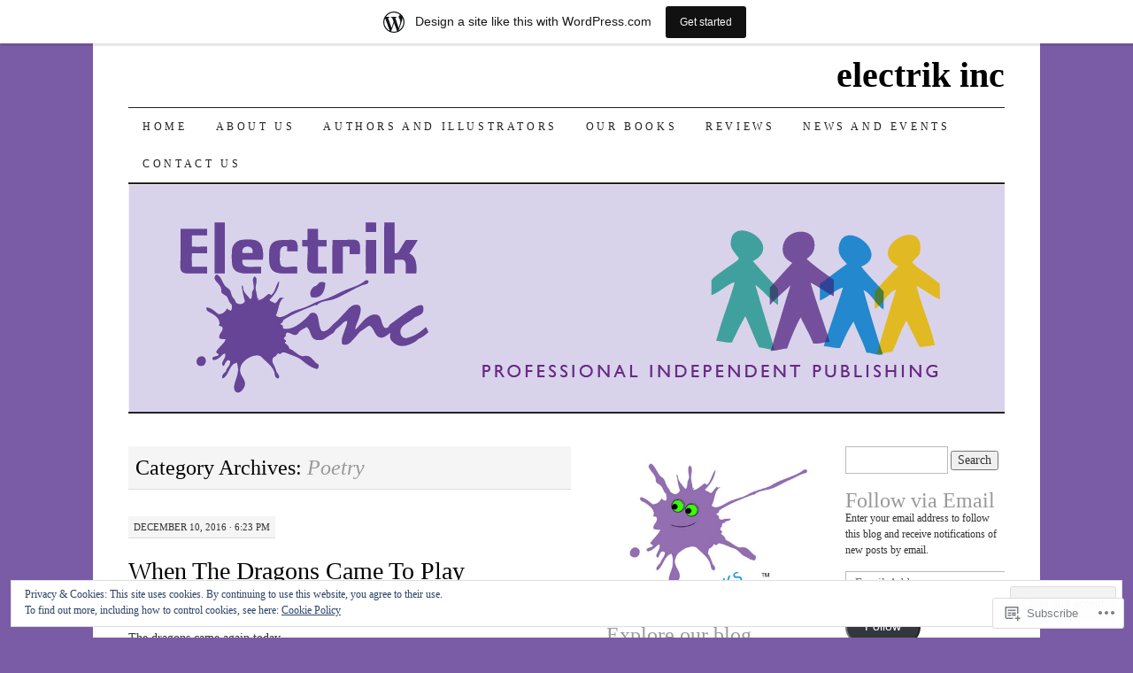

--- FILE ---
content_type: text/html; charset=UTF-8
request_url: https://electrikinc.wordpress.com/category/poetry/
body_size: 29113
content:
<!DOCTYPE html>
<!--[if IE 7]>
<html id="ie7" lang="en">
<![endif]-->
<!--[if (gt IE 7) | (!IE)]><!-->
<html lang="en">
<!--<![endif]-->
<head>
<meta charset="UTF-8" />
<title>Poetry | electrik inc</title>
<link rel="profile" href="http://gmpg.org/xfn/11" />
<link rel="pingback" href="https://electrikinc.wordpress.com/xmlrpc.php" />
<meta name='robots' content='max-image-preview:large' />
<link rel='dns-prefetch' href='//s0.wp.com' />
<link rel='dns-prefetch' href='//af.pubmine.com' />
<link rel="alternate" type="application/rss+xml" title="electrik inc &raquo; Feed" href="https://electrikinc.wordpress.com/feed/" />
<link rel="alternate" type="application/rss+xml" title="electrik inc &raquo; Comments Feed" href="https://electrikinc.wordpress.com/comments/feed/" />
<link rel="alternate" type="application/rss+xml" title="electrik inc &raquo; Poetry Category Feed" href="https://electrikinc.wordpress.com/category/poetry/feed/" />
	<script type="text/javascript">
		/* <![CDATA[ */
		function addLoadEvent(func) {
			var oldonload = window.onload;
			if (typeof window.onload != 'function') {
				window.onload = func;
			} else {
				window.onload = function () {
					oldonload();
					func();
				}
			}
		}
		/* ]]> */
	</script>
	<link crossorigin='anonymous' rel='stylesheet' id='all-css-0-1' href='/_static/??/wp-content/mu-plugins/widgets/eu-cookie-law/templates/style.css,/wp-content/blog-plugins/marketing-bar/css/marketing-bar.css?m=1761640963j&cssminify=yes' type='text/css' media='all' />
<style id='wp-emoji-styles-inline-css'>

	img.wp-smiley, img.emoji {
		display: inline !important;
		border: none !important;
		box-shadow: none !important;
		height: 1em !important;
		width: 1em !important;
		margin: 0 0.07em !important;
		vertical-align: -0.1em !important;
		background: none !important;
		padding: 0 !important;
	}
/*# sourceURL=wp-emoji-styles-inline-css */
</style>
<link crossorigin='anonymous' rel='stylesheet' id='all-css-2-1' href='/wp-content/plugins/gutenberg-core/v22.4.0/build/styles/block-library/style.min.css?m=1768935615i&cssminify=yes' type='text/css' media='all' />
<style id='wp-block-library-inline-css'>
.has-text-align-justify {
	text-align:justify;
}
.has-text-align-justify{text-align:justify;}

/*# sourceURL=wp-block-library-inline-css */
</style><style id='global-styles-inline-css'>
:root{--wp--preset--aspect-ratio--square: 1;--wp--preset--aspect-ratio--4-3: 4/3;--wp--preset--aspect-ratio--3-4: 3/4;--wp--preset--aspect-ratio--3-2: 3/2;--wp--preset--aspect-ratio--2-3: 2/3;--wp--preset--aspect-ratio--16-9: 16/9;--wp--preset--aspect-ratio--9-16: 9/16;--wp--preset--color--black: #000000;--wp--preset--color--cyan-bluish-gray: #abb8c3;--wp--preset--color--white: #ffffff;--wp--preset--color--pale-pink: #f78da7;--wp--preset--color--vivid-red: #cf2e2e;--wp--preset--color--luminous-vivid-orange: #ff6900;--wp--preset--color--luminous-vivid-amber: #fcb900;--wp--preset--color--light-green-cyan: #7bdcb5;--wp--preset--color--vivid-green-cyan: #00d084;--wp--preset--color--pale-cyan-blue: #8ed1fc;--wp--preset--color--vivid-cyan-blue: #0693e3;--wp--preset--color--vivid-purple: #9b51e0;--wp--preset--gradient--vivid-cyan-blue-to-vivid-purple: linear-gradient(135deg,rgb(6,147,227) 0%,rgb(155,81,224) 100%);--wp--preset--gradient--light-green-cyan-to-vivid-green-cyan: linear-gradient(135deg,rgb(122,220,180) 0%,rgb(0,208,130) 100%);--wp--preset--gradient--luminous-vivid-amber-to-luminous-vivid-orange: linear-gradient(135deg,rgb(252,185,0) 0%,rgb(255,105,0) 100%);--wp--preset--gradient--luminous-vivid-orange-to-vivid-red: linear-gradient(135deg,rgb(255,105,0) 0%,rgb(207,46,46) 100%);--wp--preset--gradient--very-light-gray-to-cyan-bluish-gray: linear-gradient(135deg,rgb(238,238,238) 0%,rgb(169,184,195) 100%);--wp--preset--gradient--cool-to-warm-spectrum: linear-gradient(135deg,rgb(74,234,220) 0%,rgb(151,120,209) 20%,rgb(207,42,186) 40%,rgb(238,44,130) 60%,rgb(251,105,98) 80%,rgb(254,248,76) 100%);--wp--preset--gradient--blush-light-purple: linear-gradient(135deg,rgb(255,206,236) 0%,rgb(152,150,240) 100%);--wp--preset--gradient--blush-bordeaux: linear-gradient(135deg,rgb(254,205,165) 0%,rgb(254,45,45) 50%,rgb(107,0,62) 100%);--wp--preset--gradient--luminous-dusk: linear-gradient(135deg,rgb(255,203,112) 0%,rgb(199,81,192) 50%,rgb(65,88,208) 100%);--wp--preset--gradient--pale-ocean: linear-gradient(135deg,rgb(255,245,203) 0%,rgb(182,227,212) 50%,rgb(51,167,181) 100%);--wp--preset--gradient--electric-grass: linear-gradient(135deg,rgb(202,248,128) 0%,rgb(113,206,126) 100%);--wp--preset--gradient--midnight: linear-gradient(135deg,rgb(2,3,129) 0%,rgb(40,116,252) 100%);--wp--preset--font-size--small: 13px;--wp--preset--font-size--medium: 20px;--wp--preset--font-size--large: 36px;--wp--preset--font-size--x-large: 42px;--wp--preset--font-family--albert-sans: 'Albert Sans', sans-serif;--wp--preset--font-family--alegreya: Alegreya, serif;--wp--preset--font-family--arvo: Arvo, serif;--wp--preset--font-family--bodoni-moda: 'Bodoni Moda', serif;--wp--preset--font-family--bricolage-grotesque: 'Bricolage Grotesque', sans-serif;--wp--preset--font-family--cabin: Cabin, sans-serif;--wp--preset--font-family--chivo: Chivo, sans-serif;--wp--preset--font-family--commissioner: Commissioner, sans-serif;--wp--preset--font-family--cormorant: Cormorant, serif;--wp--preset--font-family--courier-prime: 'Courier Prime', monospace;--wp--preset--font-family--crimson-pro: 'Crimson Pro', serif;--wp--preset--font-family--dm-mono: 'DM Mono', monospace;--wp--preset--font-family--dm-sans: 'DM Sans', sans-serif;--wp--preset--font-family--dm-serif-display: 'DM Serif Display', serif;--wp--preset--font-family--domine: Domine, serif;--wp--preset--font-family--eb-garamond: 'EB Garamond', serif;--wp--preset--font-family--epilogue: Epilogue, sans-serif;--wp--preset--font-family--fahkwang: Fahkwang, sans-serif;--wp--preset--font-family--figtree: Figtree, sans-serif;--wp--preset--font-family--fira-sans: 'Fira Sans', sans-serif;--wp--preset--font-family--fjalla-one: 'Fjalla One', sans-serif;--wp--preset--font-family--fraunces: Fraunces, serif;--wp--preset--font-family--gabarito: Gabarito, system-ui;--wp--preset--font-family--ibm-plex-mono: 'IBM Plex Mono', monospace;--wp--preset--font-family--ibm-plex-sans: 'IBM Plex Sans', sans-serif;--wp--preset--font-family--ibarra-real-nova: 'Ibarra Real Nova', serif;--wp--preset--font-family--instrument-serif: 'Instrument Serif', serif;--wp--preset--font-family--inter: Inter, sans-serif;--wp--preset--font-family--josefin-sans: 'Josefin Sans', sans-serif;--wp--preset--font-family--jost: Jost, sans-serif;--wp--preset--font-family--libre-baskerville: 'Libre Baskerville', serif;--wp--preset--font-family--libre-franklin: 'Libre Franklin', sans-serif;--wp--preset--font-family--literata: Literata, serif;--wp--preset--font-family--lora: Lora, serif;--wp--preset--font-family--merriweather: Merriweather, serif;--wp--preset--font-family--montserrat: Montserrat, sans-serif;--wp--preset--font-family--newsreader: Newsreader, serif;--wp--preset--font-family--noto-sans-mono: 'Noto Sans Mono', sans-serif;--wp--preset--font-family--nunito: Nunito, sans-serif;--wp--preset--font-family--open-sans: 'Open Sans', sans-serif;--wp--preset--font-family--overpass: Overpass, sans-serif;--wp--preset--font-family--pt-serif: 'PT Serif', serif;--wp--preset--font-family--petrona: Petrona, serif;--wp--preset--font-family--piazzolla: Piazzolla, serif;--wp--preset--font-family--playfair-display: 'Playfair Display', serif;--wp--preset--font-family--plus-jakarta-sans: 'Plus Jakarta Sans', sans-serif;--wp--preset--font-family--poppins: Poppins, sans-serif;--wp--preset--font-family--raleway: Raleway, sans-serif;--wp--preset--font-family--roboto: Roboto, sans-serif;--wp--preset--font-family--roboto-slab: 'Roboto Slab', serif;--wp--preset--font-family--rubik: Rubik, sans-serif;--wp--preset--font-family--rufina: Rufina, serif;--wp--preset--font-family--sora: Sora, sans-serif;--wp--preset--font-family--source-sans-3: 'Source Sans 3', sans-serif;--wp--preset--font-family--source-serif-4: 'Source Serif 4', serif;--wp--preset--font-family--space-mono: 'Space Mono', monospace;--wp--preset--font-family--syne: Syne, sans-serif;--wp--preset--font-family--texturina: Texturina, serif;--wp--preset--font-family--urbanist: Urbanist, sans-serif;--wp--preset--font-family--work-sans: 'Work Sans', sans-serif;--wp--preset--spacing--20: 0.44rem;--wp--preset--spacing--30: 0.67rem;--wp--preset--spacing--40: 1rem;--wp--preset--spacing--50: 1.5rem;--wp--preset--spacing--60: 2.25rem;--wp--preset--spacing--70: 3.38rem;--wp--preset--spacing--80: 5.06rem;--wp--preset--shadow--natural: 6px 6px 9px rgba(0, 0, 0, 0.2);--wp--preset--shadow--deep: 12px 12px 50px rgba(0, 0, 0, 0.4);--wp--preset--shadow--sharp: 6px 6px 0px rgba(0, 0, 0, 0.2);--wp--preset--shadow--outlined: 6px 6px 0px -3px rgb(255, 255, 255), 6px 6px rgb(0, 0, 0);--wp--preset--shadow--crisp: 6px 6px 0px rgb(0, 0, 0);}:where(body) { margin: 0; }:where(.is-layout-flex){gap: 0.5em;}:where(.is-layout-grid){gap: 0.5em;}body .is-layout-flex{display: flex;}.is-layout-flex{flex-wrap: wrap;align-items: center;}.is-layout-flex > :is(*, div){margin: 0;}body .is-layout-grid{display: grid;}.is-layout-grid > :is(*, div){margin: 0;}body{padding-top: 0px;padding-right: 0px;padding-bottom: 0px;padding-left: 0px;}:root :where(.wp-element-button, .wp-block-button__link){background-color: #32373c;border-width: 0;color: #fff;font-family: inherit;font-size: inherit;font-style: inherit;font-weight: inherit;letter-spacing: inherit;line-height: inherit;padding-top: calc(0.667em + 2px);padding-right: calc(1.333em + 2px);padding-bottom: calc(0.667em + 2px);padding-left: calc(1.333em + 2px);text-decoration: none;text-transform: inherit;}.has-black-color{color: var(--wp--preset--color--black) !important;}.has-cyan-bluish-gray-color{color: var(--wp--preset--color--cyan-bluish-gray) !important;}.has-white-color{color: var(--wp--preset--color--white) !important;}.has-pale-pink-color{color: var(--wp--preset--color--pale-pink) !important;}.has-vivid-red-color{color: var(--wp--preset--color--vivid-red) !important;}.has-luminous-vivid-orange-color{color: var(--wp--preset--color--luminous-vivid-orange) !important;}.has-luminous-vivid-amber-color{color: var(--wp--preset--color--luminous-vivid-amber) !important;}.has-light-green-cyan-color{color: var(--wp--preset--color--light-green-cyan) !important;}.has-vivid-green-cyan-color{color: var(--wp--preset--color--vivid-green-cyan) !important;}.has-pale-cyan-blue-color{color: var(--wp--preset--color--pale-cyan-blue) !important;}.has-vivid-cyan-blue-color{color: var(--wp--preset--color--vivid-cyan-blue) !important;}.has-vivid-purple-color{color: var(--wp--preset--color--vivid-purple) !important;}.has-black-background-color{background-color: var(--wp--preset--color--black) !important;}.has-cyan-bluish-gray-background-color{background-color: var(--wp--preset--color--cyan-bluish-gray) !important;}.has-white-background-color{background-color: var(--wp--preset--color--white) !important;}.has-pale-pink-background-color{background-color: var(--wp--preset--color--pale-pink) !important;}.has-vivid-red-background-color{background-color: var(--wp--preset--color--vivid-red) !important;}.has-luminous-vivid-orange-background-color{background-color: var(--wp--preset--color--luminous-vivid-orange) !important;}.has-luminous-vivid-amber-background-color{background-color: var(--wp--preset--color--luminous-vivid-amber) !important;}.has-light-green-cyan-background-color{background-color: var(--wp--preset--color--light-green-cyan) !important;}.has-vivid-green-cyan-background-color{background-color: var(--wp--preset--color--vivid-green-cyan) !important;}.has-pale-cyan-blue-background-color{background-color: var(--wp--preset--color--pale-cyan-blue) !important;}.has-vivid-cyan-blue-background-color{background-color: var(--wp--preset--color--vivid-cyan-blue) !important;}.has-vivid-purple-background-color{background-color: var(--wp--preset--color--vivid-purple) !important;}.has-black-border-color{border-color: var(--wp--preset--color--black) !important;}.has-cyan-bluish-gray-border-color{border-color: var(--wp--preset--color--cyan-bluish-gray) !important;}.has-white-border-color{border-color: var(--wp--preset--color--white) !important;}.has-pale-pink-border-color{border-color: var(--wp--preset--color--pale-pink) !important;}.has-vivid-red-border-color{border-color: var(--wp--preset--color--vivid-red) !important;}.has-luminous-vivid-orange-border-color{border-color: var(--wp--preset--color--luminous-vivid-orange) !important;}.has-luminous-vivid-amber-border-color{border-color: var(--wp--preset--color--luminous-vivid-amber) !important;}.has-light-green-cyan-border-color{border-color: var(--wp--preset--color--light-green-cyan) !important;}.has-vivid-green-cyan-border-color{border-color: var(--wp--preset--color--vivid-green-cyan) !important;}.has-pale-cyan-blue-border-color{border-color: var(--wp--preset--color--pale-cyan-blue) !important;}.has-vivid-cyan-blue-border-color{border-color: var(--wp--preset--color--vivid-cyan-blue) !important;}.has-vivid-purple-border-color{border-color: var(--wp--preset--color--vivid-purple) !important;}.has-vivid-cyan-blue-to-vivid-purple-gradient-background{background: var(--wp--preset--gradient--vivid-cyan-blue-to-vivid-purple) !important;}.has-light-green-cyan-to-vivid-green-cyan-gradient-background{background: var(--wp--preset--gradient--light-green-cyan-to-vivid-green-cyan) !important;}.has-luminous-vivid-amber-to-luminous-vivid-orange-gradient-background{background: var(--wp--preset--gradient--luminous-vivid-amber-to-luminous-vivid-orange) !important;}.has-luminous-vivid-orange-to-vivid-red-gradient-background{background: var(--wp--preset--gradient--luminous-vivid-orange-to-vivid-red) !important;}.has-very-light-gray-to-cyan-bluish-gray-gradient-background{background: var(--wp--preset--gradient--very-light-gray-to-cyan-bluish-gray) !important;}.has-cool-to-warm-spectrum-gradient-background{background: var(--wp--preset--gradient--cool-to-warm-spectrum) !important;}.has-blush-light-purple-gradient-background{background: var(--wp--preset--gradient--blush-light-purple) !important;}.has-blush-bordeaux-gradient-background{background: var(--wp--preset--gradient--blush-bordeaux) !important;}.has-luminous-dusk-gradient-background{background: var(--wp--preset--gradient--luminous-dusk) !important;}.has-pale-ocean-gradient-background{background: var(--wp--preset--gradient--pale-ocean) !important;}.has-electric-grass-gradient-background{background: var(--wp--preset--gradient--electric-grass) !important;}.has-midnight-gradient-background{background: var(--wp--preset--gradient--midnight) !important;}.has-small-font-size{font-size: var(--wp--preset--font-size--small) !important;}.has-medium-font-size{font-size: var(--wp--preset--font-size--medium) !important;}.has-large-font-size{font-size: var(--wp--preset--font-size--large) !important;}.has-x-large-font-size{font-size: var(--wp--preset--font-size--x-large) !important;}.has-albert-sans-font-family{font-family: var(--wp--preset--font-family--albert-sans) !important;}.has-alegreya-font-family{font-family: var(--wp--preset--font-family--alegreya) !important;}.has-arvo-font-family{font-family: var(--wp--preset--font-family--arvo) !important;}.has-bodoni-moda-font-family{font-family: var(--wp--preset--font-family--bodoni-moda) !important;}.has-bricolage-grotesque-font-family{font-family: var(--wp--preset--font-family--bricolage-grotesque) !important;}.has-cabin-font-family{font-family: var(--wp--preset--font-family--cabin) !important;}.has-chivo-font-family{font-family: var(--wp--preset--font-family--chivo) !important;}.has-commissioner-font-family{font-family: var(--wp--preset--font-family--commissioner) !important;}.has-cormorant-font-family{font-family: var(--wp--preset--font-family--cormorant) !important;}.has-courier-prime-font-family{font-family: var(--wp--preset--font-family--courier-prime) !important;}.has-crimson-pro-font-family{font-family: var(--wp--preset--font-family--crimson-pro) !important;}.has-dm-mono-font-family{font-family: var(--wp--preset--font-family--dm-mono) !important;}.has-dm-sans-font-family{font-family: var(--wp--preset--font-family--dm-sans) !important;}.has-dm-serif-display-font-family{font-family: var(--wp--preset--font-family--dm-serif-display) !important;}.has-domine-font-family{font-family: var(--wp--preset--font-family--domine) !important;}.has-eb-garamond-font-family{font-family: var(--wp--preset--font-family--eb-garamond) !important;}.has-epilogue-font-family{font-family: var(--wp--preset--font-family--epilogue) !important;}.has-fahkwang-font-family{font-family: var(--wp--preset--font-family--fahkwang) !important;}.has-figtree-font-family{font-family: var(--wp--preset--font-family--figtree) !important;}.has-fira-sans-font-family{font-family: var(--wp--preset--font-family--fira-sans) !important;}.has-fjalla-one-font-family{font-family: var(--wp--preset--font-family--fjalla-one) !important;}.has-fraunces-font-family{font-family: var(--wp--preset--font-family--fraunces) !important;}.has-gabarito-font-family{font-family: var(--wp--preset--font-family--gabarito) !important;}.has-ibm-plex-mono-font-family{font-family: var(--wp--preset--font-family--ibm-plex-mono) !important;}.has-ibm-plex-sans-font-family{font-family: var(--wp--preset--font-family--ibm-plex-sans) !important;}.has-ibarra-real-nova-font-family{font-family: var(--wp--preset--font-family--ibarra-real-nova) !important;}.has-instrument-serif-font-family{font-family: var(--wp--preset--font-family--instrument-serif) !important;}.has-inter-font-family{font-family: var(--wp--preset--font-family--inter) !important;}.has-josefin-sans-font-family{font-family: var(--wp--preset--font-family--josefin-sans) !important;}.has-jost-font-family{font-family: var(--wp--preset--font-family--jost) !important;}.has-libre-baskerville-font-family{font-family: var(--wp--preset--font-family--libre-baskerville) !important;}.has-libre-franklin-font-family{font-family: var(--wp--preset--font-family--libre-franklin) !important;}.has-literata-font-family{font-family: var(--wp--preset--font-family--literata) !important;}.has-lora-font-family{font-family: var(--wp--preset--font-family--lora) !important;}.has-merriweather-font-family{font-family: var(--wp--preset--font-family--merriweather) !important;}.has-montserrat-font-family{font-family: var(--wp--preset--font-family--montserrat) !important;}.has-newsreader-font-family{font-family: var(--wp--preset--font-family--newsreader) !important;}.has-noto-sans-mono-font-family{font-family: var(--wp--preset--font-family--noto-sans-mono) !important;}.has-nunito-font-family{font-family: var(--wp--preset--font-family--nunito) !important;}.has-open-sans-font-family{font-family: var(--wp--preset--font-family--open-sans) !important;}.has-overpass-font-family{font-family: var(--wp--preset--font-family--overpass) !important;}.has-pt-serif-font-family{font-family: var(--wp--preset--font-family--pt-serif) !important;}.has-petrona-font-family{font-family: var(--wp--preset--font-family--petrona) !important;}.has-piazzolla-font-family{font-family: var(--wp--preset--font-family--piazzolla) !important;}.has-playfair-display-font-family{font-family: var(--wp--preset--font-family--playfair-display) !important;}.has-plus-jakarta-sans-font-family{font-family: var(--wp--preset--font-family--plus-jakarta-sans) !important;}.has-poppins-font-family{font-family: var(--wp--preset--font-family--poppins) !important;}.has-raleway-font-family{font-family: var(--wp--preset--font-family--raleway) !important;}.has-roboto-font-family{font-family: var(--wp--preset--font-family--roboto) !important;}.has-roboto-slab-font-family{font-family: var(--wp--preset--font-family--roboto-slab) !important;}.has-rubik-font-family{font-family: var(--wp--preset--font-family--rubik) !important;}.has-rufina-font-family{font-family: var(--wp--preset--font-family--rufina) !important;}.has-sora-font-family{font-family: var(--wp--preset--font-family--sora) !important;}.has-source-sans-3-font-family{font-family: var(--wp--preset--font-family--source-sans-3) !important;}.has-source-serif-4-font-family{font-family: var(--wp--preset--font-family--source-serif-4) !important;}.has-space-mono-font-family{font-family: var(--wp--preset--font-family--space-mono) !important;}.has-syne-font-family{font-family: var(--wp--preset--font-family--syne) !important;}.has-texturina-font-family{font-family: var(--wp--preset--font-family--texturina) !important;}.has-urbanist-font-family{font-family: var(--wp--preset--font-family--urbanist) !important;}.has-work-sans-font-family{font-family: var(--wp--preset--font-family--work-sans) !important;}
/*# sourceURL=global-styles-inline-css */
</style>

<style id='classic-theme-styles-inline-css'>
.wp-block-button__link{background-color:#32373c;border-radius:9999px;box-shadow:none;color:#fff;font-size:1.125em;padding:calc(.667em + 2px) calc(1.333em + 2px);text-decoration:none}.wp-block-file__button{background:#32373c;color:#fff}.wp-block-accordion-heading{margin:0}.wp-block-accordion-heading__toggle{background-color:inherit!important;color:inherit!important}.wp-block-accordion-heading__toggle:not(:focus-visible){outline:none}.wp-block-accordion-heading__toggle:focus,.wp-block-accordion-heading__toggle:hover{background-color:inherit!important;border:none;box-shadow:none;color:inherit;padding:var(--wp--preset--spacing--20,1em) 0;text-decoration:none}.wp-block-accordion-heading__toggle:focus-visible{outline:auto;outline-offset:0}
/*# sourceURL=/wp-content/plugins/gutenberg-core/v22.4.0/build/styles/block-library/classic.min.css */
</style>
<link crossorigin='anonymous' rel='stylesheet' id='all-css-4-1' href='/_static/??-eJyFj10KwkAMhC9kGtYWrQ/iWbrbWFf3j83W4u1NEbQi1JeQDPMNGZwSmBgKhYLJjYMNjCZqF82NcVuptlLA1idHkOleNdhbLm8HcHk4qgzzBhdBfoRPVibRferK7PDU244cebGtYVMSBrROmZhBprejh3IRkH+4l4xp1JisMzlO+PevTNJgkHVAcS3ONWigCNK7KzaGrwPOrrN5Rk/+qPaN2h3qum6vT2dzgcg=&cssminify=yes' type='text/css' media='all' />
<style id='jetpack-global-styles-frontend-style-inline-css'>
:root { --font-headings: unset; --font-base: unset; --font-headings-default: -apple-system,BlinkMacSystemFont,"Segoe UI",Roboto,Oxygen-Sans,Ubuntu,Cantarell,"Helvetica Neue",sans-serif; --font-base-default: -apple-system,BlinkMacSystemFont,"Segoe UI",Roboto,Oxygen-Sans,Ubuntu,Cantarell,"Helvetica Neue",sans-serif;}
/*# sourceURL=jetpack-global-styles-frontend-style-inline-css */
</style>
<link crossorigin='anonymous' rel='stylesheet' id='all-css-6-1' href='/wp-content/themes/h4/global.css?m=1420737423i&cssminify=yes' type='text/css' media='all' />
<script type="text/javascript" id="wpcom-actionbar-placeholder-js-extra">
/* <![CDATA[ */
var actionbardata = {"siteID":"30238632","postID":"0","siteURL":"https://electrikinc.wordpress.com","xhrURL":"https://electrikinc.wordpress.com/wp-admin/admin-ajax.php","nonce":"ff911a081a","isLoggedIn":"","statusMessage":"","subsEmailDefault":"instantly","proxyScriptUrl":"https://s0.wp.com/wp-content/js/wpcom-proxy-request.js?m=1513050504i&amp;ver=20211021","i18n":{"followedText":"New posts from this site will now appear in your \u003Ca href=\"https://wordpress.com/reader\"\u003EReader\u003C/a\u003E","foldBar":"Collapse this bar","unfoldBar":"Expand this bar","shortLinkCopied":"Shortlink copied to clipboard."}};
//# sourceURL=wpcom-actionbar-placeholder-js-extra
/* ]]> */
</script>
<script type="text/javascript" id="jetpack-mu-wpcom-settings-js-before">
/* <![CDATA[ */
var JETPACK_MU_WPCOM_SETTINGS = {"assetsUrl":"https://s0.wp.com/wp-content/mu-plugins/jetpack-mu-wpcom-plugin/moon/jetpack_vendor/automattic/jetpack-mu-wpcom/src/build/"};
//# sourceURL=jetpack-mu-wpcom-settings-js-before
/* ]]> */
</script>
<script crossorigin='anonymous' type='text/javascript'  src='/_static/??/wp-content/js/rlt-proxy.js,/wp-content/blog-plugins/wordads-classes/js/cmp/v2/cmp-non-gdpr.js?m=1720530689j'></script>
<script type="text/javascript" id="rlt-proxy-js-after">
/* <![CDATA[ */
	rltInitialize( {"token":null,"iframeOrigins":["https:\/\/widgets.wp.com"]} );
//# sourceURL=rlt-proxy-js-after
/* ]]> */
</script>
<link rel="EditURI" type="application/rsd+xml" title="RSD" href="https://electrikinc.wordpress.com/xmlrpc.php?rsd" />
<meta name="generator" content="WordPress.com" />

<!-- Jetpack Open Graph Tags -->
<meta property="og:type" content="website" />
<meta property="og:title" content="Poetry &#8211; electrik inc" />
<meta property="og:url" content="https://electrikinc.wordpress.com/category/poetry/" />
<meta property="og:site_name" content="electrik inc" />
<meta property="og:image" content="https://secure.gravatar.com/blavatar/630512e97a88c89240af194a20be9ee5123ab8b96d3d999ccb552a5f59de1f81?s=200&#038;ts=1769271318" />
<meta property="og:image:width" content="200" />
<meta property="og:image:height" content="200" />
<meta property="og:image:alt" content="" />
<meta property="og:locale" content="en_US" />
<meta property="fb:app_id" content="249643311490" />

<!-- End Jetpack Open Graph Tags -->
<link rel="shortcut icon" type="image/x-icon" href="https://secure.gravatar.com/blavatar/630512e97a88c89240af194a20be9ee5123ab8b96d3d999ccb552a5f59de1f81?s=32" sizes="16x16" />
<link rel="icon" type="image/x-icon" href="https://secure.gravatar.com/blavatar/630512e97a88c89240af194a20be9ee5123ab8b96d3d999ccb552a5f59de1f81?s=32" sizes="16x16" />
<link rel="apple-touch-icon" href="https://secure.gravatar.com/blavatar/630512e97a88c89240af194a20be9ee5123ab8b96d3d999ccb552a5f59de1f81?s=114" />
<link rel='openid.server' href='https://electrikinc.wordpress.com/?openidserver=1' />
<link rel='openid.delegate' href='https://electrikinc.wordpress.com/' />
<link rel="search" type="application/opensearchdescription+xml" href="https://electrikinc.wordpress.com/osd.xml" title="electrik inc" />
<link rel="search" type="application/opensearchdescription+xml" href="https://s1.wp.com/opensearch.xml" title="WordPress.com" />
<meta name="theme-color" content="#7a5ba6" />
		<style type="text/css">
			.recentcomments a {
				display: inline !important;
				padding: 0 !important;
				margin: 0 !important;
			}

			table.recentcommentsavatartop img.avatar, table.recentcommentsavatarend img.avatar {
				border: 0px;
				margin: 0;
			}

			table.recentcommentsavatartop a, table.recentcommentsavatarend a {
				border: 0px !important;
				background-color: transparent !important;
			}

			td.recentcommentsavatarend, td.recentcommentsavatartop {
				padding: 0px 0px 1px 0px;
				margin: 0px;
			}

			td.recentcommentstextend {
				border: none !important;
				padding: 0px 0px 2px 10px;
			}

			.rtl td.recentcommentstextend {
				padding: 0px 10px 2px 0px;
			}

			td.recentcommentstexttop {
				border: none;
				padding: 0px 0px 0px 10px;
			}

			.rtl td.recentcommentstexttop {
				padding: 0px 10px 0px 0px;
			}
		</style>
		<meta name="description" content="Posts about Poetry written by kimjenjankay" />
<style type="text/css" id="custom-background-css">
body.custom-background { background-color: #7a5ba6; }
</style>
	<script type="text/javascript">
/* <![CDATA[ */
var wa_client = {}; wa_client.cmd = []; wa_client.config = { 'blog_id': 30238632, 'blog_language': 'en', 'is_wordads': false, 'hosting_type': 0, 'afp_account_id': null, 'afp_host_id': 5038568878849053, 'theme': 'pub/pilcrow', '_': { 'title': 'Advertisement', 'privacy_settings': 'Privacy Settings' }, 'formats': [ 'belowpost', 'bottom_sticky', 'sidebar_sticky_right', 'sidebar', 'gutenberg_rectangle', 'gutenberg_leaderboard', 'gutenberg_mobile_leaderboard', 'gutenberg_skyscraper' ] };
/* ]]> */
</script>
		<script type="text/javascript">

			window.doNotSellCallback = function() {

				var linkElements = [
					'a[href="https://wordpress.com/?ref=footer_blog"]',
					'a[href="https://wordpress.com/?ref=footer_website"]',
					'a[href="https://wordpress.com/?ref=vertical_footer"]',
					'a[href^="https://wordpress.com/?ref=footer_segment_"]',
				].join(',');

				var dnsLink = document.createElement( 'a' );
				dnsLink.href = 'https://wordpress.com/advertising-program-optout/';
				dnsLink.classList.add( 'do-not-sell-link' );
				dnsLink.rel = 'nofollow';
				dnsLink.style.marginLeft = '0.5em';
				dnsLink.textContent = 'Do Not Sell or Share My Personal Information';

				var creditLinks = document.querySelectorAll( linkElements );

				if ( 0 === creditLinks.length ) {
					return false;
				}

				Array.prototype.forEach.call( creditLinks, function( el ) {
					el.insertAdjacentElement( 'afterend', dnsLink );
				});

				return true;
			};

		</script>
		<script type="text/javascript">
	window.google_analytics_uacct = "UA-52447-2";
</script>

<script type="text/javascript">
	var _gaq = _gaq || [];
	_gaq.push(['_setAccount', 'UA-52447-2']);
	_gaq.push(['_gat._anonymizeIp']);
	_gaq.push(['_setDomainName', 'wordpress.com']);
	_gaq.push(['_initData']);
	_gaq.push(['_trackPageview']);

	(function() {
		var ga = document.createElement('script'); ga.type = 'text/javascript'; ga.async = true;
		ga.src = ('https:' == document.location.protocol ? 'https://ssl' : 'http://www') + '.google-analytics.com/ga.js';
		(document.getElementsByTagName('head')[0] || document.getElementsByTagName('body')[0]).appendChild(ga);
	})();
</script>
<link crossorigin='anonymous' rel='stylesheet' id='all-css-0-3' href='/_static/??-eJyVjkEKwkAMRS9kG2rR4kI8irTpIGknyTCZ0OtXsRXc6fJ9Ho8PS6pQpQQpwF6l6A8SgymU1OO8MbCqwJ0EYYiKs4EtlEKu0ewAvxdYR4/BAPusbiF+pH34N/i+5BRHMB8MM6VC+pS/qGaSV/nG16Y7tZfu3DbHaQXdH15M&cssminify=yes' type='text/css' media='all' />
</head>

<body class="archive category category-poetry category-422 custom-background wp-theme-pubpilcrow customizer-styles-applied three-column content-sidebar-sidebar color-light jetpack-reblog-enabled has-marketing-bar has-marketing-bar-theme-pilcrow">
<div id="wrapper"><div id="container" class="hfeed">
	<div id="page" class="blog">
		<div id="header">
						<div id="site-title">
				<span>
					<a href="https://electrikinc.wordpress.com/" title="electrik inc" rel="home">electrik inc</a>
				</span>
			</div>

			<div id="nav" role="navigation">
			  				<div class="skip-link screen-reader-text"><a href="#content" title="Skip to content">Skip to content</a></div>
								<div class="menu-header"><ul id="menu-menu-1" class="menu"><li id="menu-item-1037" class="menu-item menu-item-type-custom menu-item-object-custom menu-item-home menu-item-1037"><a href="https://electrikinc.wordpress.com/">Home</a></li>
<li id="menu-item-1038" class="menu-item menu-item-type-post_type menu-item-object-page menu-item-1038"><a href="https://electrikinc.wordpress.com/about/">About Us</a></li>
<li id="menu-item-1039" class="menu-item menu-item-type-post_type menu-item-object-page menu-item-1039"><a href="https://electrikinc.wordpress.com/authors-and-illustrators/">Authors and Illustrators</a></li>
<li id="menu-item-1041" class="menu-item menu-item-type-post_type menu-item-object-page menu-item-1041"><a href="https://electrikinc.wordpress.com/books/">Our Books</a></li>
<li id="menu-item-1042" class="menu-item menu-item-type-post_type menu-item-object-page menu-item-1042"><a href="https://electrikinc.wordpress.com/reviews/">Reviews</a></li>
<li id="menu-item-1043" class="menu-item menu-item-type-taxonomy menu-item-object-category menu-item-1043"><a href="https://electrikinc.wordpress.com/category/news-and-events/">News and Events</a></li>
<li id="menu-item-1040" class="menu-item menu-item-type-post_type menu-item-object-page menu-item-1040"><a href="https://electrikinc.wordpress.com/contact/">Contact Us</a></li>
</ul></div>			</div><!-- #nav -->

			<div id="pic">
				<a href="https://electrikinc.wordpress.com/" rel="home">
										<img src="https://electrikinc.wordpress.com/wp-content/uploads/2014/01/cropped-e_ink_banner_newjan14.png" width="990" height="257" alt="" />
								</a>
			</div><!-- #pic -->
		</div><!-- #header -->

		<div id="content-box">

<div id="content-container">
	<div id="content" role="main">

		<h1 class="page-title archive-head">
			Category Archives: <span>Poetry</span>		</h1>

		
<div id="post-1795" class="post-1795 post type-post status-publish format-standard hentry category-childrens-books category-creative-writing-2 category-electrik-inc category-kay-leitch category-kaywritesheretoo-wordpress-com category-poetry category-story-telling tag-childrens-stories-for-christmas tag-christmas-stories tag-dragon-stories tag-dragons tag-kay-leitch tag-magic tag-storytelling">
	<div class="entry-meta">

		December 10, 2016 &middot; 6:23 pm	</div><!-- .entry-meta -->

	<h2 class="entry-title"><a href="https://electrikinc.wordpress.com/2016/12/10/when-the-dragons-came-to-play/" rel="bookmark">When The Dragons Came To&nbsp;Play</a></h2>	<div class="entry entry-content">
		<p><strong>(For Findley – born 19.04.2016)                                                               </strong></p>
<p>The dragons came again today.<br />
They came in style, as dragons do.<br />
I thought they’d come to eat us up,<br />
But they just wanted to meet… you.<a href="https://electrikinc.wordpress.com/wp-content/uploads/2016/12/dragons-at-sunset.jpg"><img data-attachment-id="1814" data-permalink="https://electrikinc.wordpress.com/2016/12/10/when-the-dragons-came-to-play/dragons-at-sunset/" data-orig-file="https://electrikinc.wordpress.com/wp-content/uploads/2016/12/dragons-at-sunset.jpg" data-orig-size="960,640" data-comments-opened="1" data-image-meta="{&quot;aperture&quot;:&quot;0&quot;,&quot;credit&quot;:&quot;&quot;,&quot;camera&quot;:&quot;&quot;,&quot;caption&quot;:&quot;&quot;,&quot;created_timestamp&quot;:&quot;0&quot;,&quot;copyright&quot;:&quot;&quot;,&quot;focal_length&quot;:&quot;0&quot;,&quot;iso&quot;:&quot;0&quot;,&quot;shutter_speed&quot;:&quot;0&quot;,&quot;title&quot;:&quot;&quot;,&quot;orientation&quot;:&quot;0&quot;}" data-image-title="dragons-at-sunset" data-image-description="" data-image-caption="" data-medium-file="https://electrikinc.wordpress.com/wp-content/uploads/2016/12/dragons-at-sunset.jpg?w=300" data-large-file="https://electrikinc.wordpress.com/wp-content/uploads/2016/12/dragons-at-sunset.jpg?w=500" class="alignright size-medium wp-image-1814" src="https://electrikinc.wordpress.com/wp-content/uploads/2016/12/dragons-at-sunset.jpg?w=300&#038;h=200" alt="dragons-at-sunset" width="300" height="200" srcset="https://electrikinc.wordpress.com/wp-content/uploads/2016/12/dragons-at-sunset.jpg?w=300 300w, https://electrikinc.wordpress.com/wp-content/uploads/2016/12/dragons-at-sunset.jpg?w=600 600w, https://electrikinc.wordpress.com/wp-content/uploads/2016/12/dragons-at-sunset.jpg?w=150 150w" sizes="(max-width: 300px) 100vw, 300px" /></a></p>
<p>The sky was filled with dragons’ wings<br />
And spiky scales of every hue.<br />
Their amber eyes saw everything,<br />
And glittered when they looked for you.</p>
<p>And the wind in the trees went woooosh, woooosh, shhhhhhh<br />
When the dragons came to play.</p>
<p><a href="https://electrikinc.wordpress.com/wp-content/uploads/2016/12/findley-6-months-copy.jpg"><img data-attachment-id="1801" data-permalink="https://electrikinc.wordpress.com/2016/12/10/when-the-dragons-came-to-play/findley-6-months-copy/" data-orig-file="https://electrikinc.wordpress.com/wp-content/uploads/2016/12/findley-6-months-copy.jpg" data-orig-size="539,960" data-comments-opened="1" data-image-meta="{&quot;aperture&quot;:&quot;0&quot;,&quot;credit&quot;:&quot;&quot;,&quot;camera&quot;:&quot;&quot;,&quot;caption&quot;:&quot;&quot;,&quot;created_timestamp&quot;:&quot;0&quot;,&quot;copyright&quot;:&quot;&quot;,&quot;focal_length&quot;:&quot;0&quot;,&quot;iso&quot;:&quot;0&quot;,&quot;shutter_speed&quot;:&quot;0&quot;,&quot;title&quot;:&quot;&quot;,&quot;orientation&quot;:&quot;0&quot;}" data-image-title="findley-6-months-copy" data-image-description="" data-image-caption="" data-medium-file="https://electrikinc.wordpress.com/wp-content/uploads/2016/12/findley-6-months-copy.jpg?w=168" data-large-file="https://electrikinc.wordpress.com/wp-content/uploads/2016/12/findley-6-months-copy.jpg?w=500" class=" wp-image-1801 alignleft" src="https://electrikinc.wordpress.com/wp-content/uploads/2016/12/findley-6-months-copy.jpg?w=185&#038;h=330" alt="findley-6-months-copy" width="185" height="330" srcset="https://electrikinc.wordpress.com/wp-content/uploads/2016/12/findley-6-months-copy.jpg?w=168 168w, https://electrikinc.wordpress.com/wp-content/uploads/2016/12/findley-6-months-copy.jpg?w=185 185w, https://electrikinc.wordpress.com/wp-content/uploads/2016/12/findley-6-months-copy.jpg?w=370 370w, https://electrikinc.wordpress.com/wp-content/uploads/2016/12/findley-6-months-copy.jpg?w=84 84w" sizes="(max-width: 185px) 100vw, 185px" /></a>They’d heard you were the bravest boy,<br />
You seldom slept or seemed to tire,<br />
But smiled at everything – and <em>laughed<br />
</em>When they came breathing trails of fire.</p>
<p>Legend foretold your bluest eyes,<br />
Sprinkled with magic, three times blessed.<br />
And dust of stars within your heart<br />
Meant you would master any quest.</p>
<p>And the wind in the trees went<br />
woooosh, woooosh, shhhhhhh<br />
When the dragons came to play.</p>
<p>&nbsp;</p>
<p>They mentioned they had come before,<br />
To barbeque us all, but when<br />
They saw you smiling up at them<br />
They turned and flew back home again.</p>
<p>They wondered if you’d like to go<br />
Up to the mountains – you could fly<br />
Straight to their lair on dragons’ wings,<br />
And ride across the morning sky.<a href="https://electrikinc.wordpress.com/wp-content/uploads/2016/12/dragon-silhouettejpg.jpg"><img data-attachment-id="1808" data-permalink="https://electrikinc.wordpress.com/2016/12/10/when-the-dragons-came-to-play/dragon-silhouettejpg/" data-orig-file="https://electrikinc.wordpress.com/wp-content/uploads/2016/12/dragon-silhouettejpg.jpg" data-orig-size="960,433" data-comments-opened="1" data-image-meta="{&quot;aperture&quot;:&quot;0&quot;,&quot;credit&quot;:&quot;&quot;,&quot;camera&quot;:&quot;&quot;,&quot;caption&quot;:&quot;&quot;,&quot;created_timestamp&quot;:&quot;0&quot;,&quot;copyright&quot;:&quot;&quot;,&quot;focal_length&quot;:&quot;0&quot;,&quot;iso&quot;:&quot;0&quot;,&quot;shutter_speed&quot;:&quot;0&quot;,&quot;title&quot;:&quot;&quot;,&quot;orientation&quot;:&quot;0&quot;}" data-image-title="dragon-silhouettejpg" data-image-description="" data-image-caption="" data-medium-file="https://electrikinc.wordpress.com/wp-content/uploads/2016/12/dragon-silhouettejpg.jpg?w=300" data-large-file="https://electrikinc.wordpress.com/wp-content/uploads/2016/12/dragon-silhouettejpg.jpg?w=500" class=" wp-image-1808 alignright" src="https://electrikinc.wordpress.com/wp-content/uploads/2016/12/dragon-silhouettejpg.jpg?w=362&#038;h=163" alt="dragon-silhouettejpg" width="362" height="163" srcset="https://electrikinc.wordpress.com/wp-content/uploads/2016/12/dragon-silhouettejpg.jpg?w=300 300w, https://electrikinc.wordpress.com/wp-content/uploads/2016/12/dragon-silhouettejpg.jpg?w=362 362w, https://electrikinc.wordpress.com/wp-content/uploads/2016/12/dragon-silhouettejpg.jpg?w=724 724w, https://electrikinc.wordpress.com/wp-content/uploads/2016/12/dragon-silhouettejpg.jpg?w=150 150w" sizes="(max-width: 362px) 100vw, 362px" /></a></p>
<p>They’d make some toast with just one breath,<br />
Play hide-and-seek behind the sun –<br />
There were so many of their games<br />
That you could try. You’d have such fun.</p>
<p>And the wind in the trees went woooosh, woooosh, shhhhhhh<br />
When the dragons came to play.</p>
<p>I said we would consider that,<br />
Though we had lots of things to do.<br />
(It always pays to be polite<br />
When dragons want to play with you.)</p>
<p><a href="https://electrikinc.wordpress.com/wp-content/uploads/2016/12/findley-elephant.jpg"><img data-attachment-id="1803" data-permalink="https://electrikinc.wordpress.com/2016/12/10/when-the-dragons-came-to-play/findley-elephant/" data-orig-file="https://electrikinc.wordpress.com/wp-content/uploads/2016/12/findley-elephant.jpg" data-orig-size="750,1334" data-comments-opened="1" data-image-meta="{&quot;aperture&quot;:&quot;0&quot;,&quot;credit&quot;:&quot;&quot;,&quot;camera&quot;:&quot;&quot;,&quot;caption&quot;:&quot;&quot;,&quot;created_timestamp&quot;:&quot;0&quot;,&quot;copyright&quot;:&quot;&quot;,&quot;focal_length&quot;:&quot;0&quot;,&quot;iso&quot;:&quot;0&quot;,&quot;shutter_speed&quot;:&quot;0&quot;,&quot;title&quot;:&quot;&quot;,&quot;orientation&quot;:&quot;1&quot;}" data-image-title="findley-elephant" data-image-description="" data-image-caption="" data-medium-file="https://electrikinc.wordpress.com/wp-content/uploads/2016/12/findley-elephant.jpg?w=169" data-large-file="https://electrikinc.wordpress.com/wp-content/uploads/2016/12/findley-elephant.jpg?w=500" loading="lazy" class="size-medium wp-image-1803 alignleft" src="https://electrikinc.wordpress.com/wp-content/uploads/2016/12/findley-elephant.jpg?w=169&#038;h=300" alt="findley-elephant" width="169" height="300" srcset="https://electrikinc.wordpress.com/wp-content/uploads/2016/12/findley-elephant.jpg?w=169 169w, https://electrikinc.wordpress.com/wp-content/uploads/2016/12/findley-elephant.jpg?w=338 338w, https://electrikinc.wordpress.com/wp-content/uploads/2016/12/findley-elephant.jpg?w=84 84w" sizes="(max-width: 169px) 100vw, 169px" /></a></p>
<p>&nbsp;</p>
<p>They said they’d take the greatest care,<br />
That they would <em>never</em> let you fall.<br />
They’d play some dragon games to see<br />
How brave you <em>really</em> were, that’s all…</p>
<p>They <em>promised</em> not to breathe on you,<br />
Would bring you back in time for tea.<br />
I thanked them very much, but said<br />
I’d like to keep you here – with me.<a href="https://electrikinc.wordpress.com/wp-content/uploads/2016/12/fikndley-tomato.jpg"><img data-attachment-id="1800" data-permalink="https://electrikinc.wordpress.com/2016/12/10/when-the-dragons-came-to-play/fikndley-tomato/" data-orig-file="https://electrikinc.wordpress.com/wp-content/uploads/2016/12/fikndley-tomato.jpg" data-orig-size="1600,1600" data-comments-opened="1" data-image-meta="{&quot;aperture&quot;:&quot;0&quot;,&quot;credit&quot;:&quot;&quot;,&quot;camera&quot;:&quot;&quot;,&quot;caption&quot;:&quot;&quot;,&quot;created_timestamp&quot;:&quot;0&quot;,&quot;copyright&quot;:&quot;&quot;,&quot;focal_length&quot;:&quot;0&quot;,&quot;iso&quot;:&quot;0&quot;,&quot;shutter_speed&quot;:&quot;0&quot;,&quot;title&quot;:&quot;&quot;,&quot;orientation&quot;:&quot;1&quot;}" data-image-title="fikndley-tomato" data-image-description="" data-image-caption="" data-medium-file="https://electrikinc.wordpress.com/wp-content/uploads/2016/12/fikndley-tomato.jpg?w=300" data-large-file="https://electrikinc.wordpress.com/wp-content/uploads/2016/12/fikndley-tomato.jpg?w=500" loading="lazy" class="aligncenter wp-image-1800 " src="https://electrikinc.wordpress.com/wp-content/uploads/2016/12/fikndley-tomato.jpg?w=227&#038;h=227" alt="fikndley-tomato" width="227" height="227" srcset="https://electrikinc.wordpress.com/wp-content/uploads/2016/12/fikndley-tomato.jpg?w=150 150w, https://electrikinc.wordpress.com/wp-content/uploads/2016/12/fikndley-tomato.jpg?w=227 227w, https://electrikinc.wordpress.com/wp-content/uploads/2016/12/fikndley-tomato.jpg?w=454 454w, https://electrikinc.wordpress.com/wp-content/uploads/2016/12/fikndley-tomato.jpg?w=300 300w" sizes="(max-width: 227px) 100vw, 227px" /></a>And the wind in the trees went woooosh, woooosh, shhhhhhh<br />
When the dragons came to play.</p>
<p>One dragon tapped his claw and hummed<br />
A little tune. He looked quite nice,<br />
Until I asked him if he knew<br />
You had the gift of Fire and Ice?</p>
<p>The dragon’s scales turned pasty grey,<a href="https://electrikinc.wordpress.com/wp-content/uploads/2016/12/dragon-and-sky.jpg"><img data-attachment-id="1799" data-permalink="https://electrikinc.wordpress.com/2016/12/10/when-the-dragons-came-to-play/dragon-and-sky/" data-orig-file="https://electrikinc.wordpress.com/wp-content/uploads/2016/12/dragon-and-sky.jpg" data-orig-size="960,540" data-comments-opened="1" data-image-meta="{&quot;aperture&quot;:&quot;0&quot;,&quot;credit&quot;:&quot;&quot;,&quot;camera&quot;:&quot;&quot;,&quot;caption&quot;:&quot;&quot;,&quot;created_timestamp&quot;:&quot;0&quot;,&quot;copyright&quot;:&quot;&quot;,&quot;focal_length&quot;:&quot;0&quot;,&quot;iso&quot;:&quot;0&quot;,&quot;shutter_speed&quot;:&quot;0&quot;,&quot;title&quot;:&quot;&quot;,&quot;orientation&quot;:&quot;0&quot;}" data-image-title="dragon-and-sky" data-image-description="" data-image-caption="" data-medium-file="https://electrikinc.wordpress.com/wp-content/uploads/2016/12/dragon-and-sky.jpg?w=300" data-large-file="https://electrikinc.wordpress.com/wp-content/uploads/2016/12/dragon-and-sky.jpg?w=500" loading="lazy" class="alignright size-medium wp-image-1799" src="https://electrikinc.wordpress.com/wp-content/uploads/2016/12/dragon-and-sky.jpg?w=300&#038;h=169" alt="dragon-and-sky" width="300" height="169" srcset="https://electrikinc.wordpress.com/wp-content/uploads/2016/12/dragon-and-sky.jpg?w=300 300w, https://electrikinc.wordpress.com/wp-content/uploads/2016/12/dragon-and-sky.jpg?w=600 600w, https://electrikinc.wordpress.com/wp-content/uploads/2016/12/dragon-and-sky.jpg?w=150 150w" sizes="(max-width: 300px) 100vw, 300px" /></a><br />
“<em>And </em>ice?” he stuttered, blinking fast.<br />
I nodded. You sat there and smiled.<br />
“Good grief, is that the time?&#8221; he laughed.</p>
<p>&nbsp;</p>
<p><a href="https://electrikinc.wordpress.com/wp-content/uploads/2016/12/findley-grinning-june-2016-copy.jpg"><img data-attachment-id="1807" data-permalink="https://electrikinc.wordpress.com/2016/12/10/when-the-dragons-came-to-play/findley-grinning-june-2016-copy/" data-orig-file="https://electrikinc.wordpress.com/wp-content/uploads/2016/12/findley-grinning-june-2016-copy.jpg" data-orig-size="720,720" data-comments-opened="1" data-image-meta="{&quot;aperture&quot;:&quot;0&quot;,&quot;credit&quot;:&quot;&quot;,&quot;camera&quot;:&quot;&quot;,&quot;caption&quot;:&quot;&quot;,&quot;created_timestamp&quot;:&quot;0&quot;,&quot;copyright&quot;:&quot;&quot;,&quot;focal_length&quot;:&quot;0&quot;,&quot;iso&quot;:&quot;0&quot;,&quot;shutter_speed&quot;:&quot;0&quot;,&quot;title&quot;:&quot;&quot;,&quot;orientation&quot;:&quot;0&quot;}" data-image-title="findley-grinning-june-2016-copy" data-image-description="" data-image-caption="" data-medium-file="https://electrikinc.wordpress.com/wp-content/uploads/2016/12/findley-grinning-june-2016-copy.jpg?w=300" data-large-file="https://electrikinc.wordpress.com/wp-content/uploads/2016/12/findley-grinning-june-2016-copy.jpg?w=500" loading="lazy" class=" wp-image-1807 alignleft" src="https://electrikinc.wordpress.com/wp-content/uploads/2016/12/findley-grinning-june-2016-copy.jpg?w=217&#038;h=217" alt="findley-grinning-june-2016-copy" width="217" height="217" srcset="https://electrikinc.wordpress.com/wp-content/uploads/2016/12/findley-grinning-june-2016-copy.jpg?w=300 300w, https://electrikinc.wordpress.com/wp-content/uploads/2016/12/findley-grinning-june-2016-copy.jpg?w=217 217w, https://electrikinc.wordpress.com/wp-content/uploads/2016/12/findley-grinning-june-2016-copy.jpg?w=434 434w, https://electrikinc.wordpress.com/wp-content/uploads/2016/12/findley-grinning-june-2016-copy.jpg?w=150 150w" sizes="(max-width: 217px) 100vw, 217px" /></a>You traced a pattern on your hand.<br />
A snow storm came, icicles grew.<br />
The dragon’s breath puffed white with frost,<br />
His ruby tail turned wintry blue.</p>
<p>Snowflakes swirled, the north wind howled,<br />
Dark clouds gathered, spitting rain.<br />
But then you sighed a little sigh<br />
And everything was calm again.</p>
<p>“It was an honour meeting you,”<br />
The dragon bowed; soared to the sky.<br />
A thousand wings beat after him<br />
Into the sun. We waved Goodbye.</p>
<p><a href="https://electrikinc.wordpress.com/wp-content/uploads/2016/12/dragons-nto-sun2.jpg"><img data-attachment-id="1797" data-permalink="https://electrikinc.wordpress.com/2016/12/10/when-the-dragons-came-to-play/dragons-nto-sun2/" data-orig-file="https://electrikinc.wordpress.com/wp-content/uploads/2016/12/dragons-nto-sun2.jpg" data-orig-size="960,636" data-comments-opened="1" data-image-meta="{&quot;aperture&quot;:&quot;0&quot;,&quot;credit&quot;:&quot;&quot;,&quot;camera&quot;:&quot;&quot;,&quot;caption&quot;:&quot;&quot;,&quot;created_timestamp&quot;:&quot;0&quot;,&quot;copyright&quot;:&quot;&quot;,&quot;focal_length&quot;:&quot;0&quot;,&quot;iso&quot;:&quot;0&quot;,&quot;shutter_speed&quot;:&quot;0&quot;,&quot;title&quot;:&quot;&quot;,&quot;orientation&quot;:&quot;0&quot;}" data-image-title="dragons-nto-sun2" data-image-description="" data-image-caption="" data-medium-file="https://electrikinc.wordpress.com/wp-content/uploads/2016/12/dragons-nto-sun2.jpg?w=300" data-large-file="https://electrikinc.wordpress.com/wp-content/uploads/2016/12/dragons-nto-sun2.jpg?w=500" loading="lazy" class="aligncenter wp-image-1797" src="https://electrikinc.wordpress.com/wp-content/uploads/2016/12/dragons-nto-sun2.jpg?w=404&#038;h=268" alt="dragons-nto-sun2" width="404" height="268" srcset="https://electrikinc.wordpress.com/wp-content/uploads/2016/12/dragons-nto-sun2.jpg?w=300 300w, https://electrikinc.wordpress.com/wp-content/uploads/2016/12/dragons-nto-sun2.jpg?w=404 404w, https://electrikinc.wordpress.com/wp-content/uploads/2016/12/dragons-nto-sun2.jpg?w=808 808w, https://electrikinc.wordpress.com/wp-content/uploads/2016/12/dragons-nto-sun2.jpg?w=150 150w, https://electrikinc.wordpress.com/wp-content/uploads/2016/12/dragons-nto-sun2.jpg?w=768 768w" sizes="(max-width: 404px) 100vw, 404px" /></a></p>
<p style="text-align:left;">And the wind in the trees went woooosh, woooosh, phhewwwww<br />
When the dragons flew away.</p>
<p style="text-align:center;"><strong> * * * * * * *</strong><strong><br />
<a href="https://electrikinc.wordpress.com/wp-content/uploads/2016/12/dragon-every-hue.png"><img data-attachment-id="1798" data-permalink="https://electrikinc.wordpress.com/2016/12/10/when-the-dragons-came-to-play/dragon-every-hue/" data-orig-file="https://electrikinc.wordpress.com/wp-content/uploads/2016/12/dragon-every-hue.png" data-orig-size="640,720" data-comments-opened="1" data-image-meta="{&quot;aperture&quot;:&quot;0&quot;,&quot;credit&quot;:&quot;&quot;,&quot;camera&quot;:&quot;&quot;,&quot;caption&quot;:&quot;&quot;,&quot;created_timestamp&quot;:&quot;0&quot;,&quot;copyright&quot;:&quot;&quot;,&quot;focal_length&quot;:&quot;0&quot;,&quot;iso&quot;:&quot;0&quot;,&quot;shutter_speed&quot;:&quot;0&quot;,&quot;title&quot;:&quot;&quot;,&quot;orientation&quot;:&quot;0&quot;}" data-image-title="dragon-every-hue" data-image-description="" data-image-caption="" data-medium-file="https://electrikinc.wordpress.com/wp-content/uploads/2016/12/dragon-every-hue.png?w=267" data-large-file="https://electrikinc.wordpress.com/wp-content/uploads/2016/12/dragon-every-hue.png?w=500" loading="lazy" class="aligncenter wp-image-1798 size-thumbnail" src="https://electrikinc.wordpress.com/wp-content/uploads/2016/12/dragon-every-hue.png?w=133&#038;h=150" alt="dragon-every-hue" width="133" height="150" srcset="https://electrikinc.wordpress.com/wp-content/uploads/2016/12/dragon-every-hue.png?w=133 133w, https://electrikinc.wordpress.com/wp-content/uploads/2016/12/dragon-every-hue.png?w=266 266w" sizes="(max-width: 133px) 100vw, 133px" /></a></strong></p>
<p style="text-align:center;"><strong>This poem was inspired by Findley, the smiliest, happiest baby that dragons have ever seen.</strong></p>
<p style="text-align:left;"><strong><a href="https://electrikinc.wordpress.com/wp-content/uploads/2016/12/findley-block.jpg"><img data-attachment-id="1805" data-permalink="https://electrikinc.wordpress.com/2016/12/10/when-the-dragons-came-to-play/findley-block/" data-orig-file="https://electrikinc.wordpress.com/wp-content/uploads/2016/12/findley-block.jpg" data-orig-size="1200,1600" data-comments-opened="1" data-image-meta="{&quot;aperture&quot;:&quot;0&quot;,&quot;credit&quot;:&quot;&quot;,&quot;camera&quot;:&quot;&quot;,&quot;caption&quot;:&quot;&quot;,&quot;created_timestamp&quot;:&quot;0&quot;,&quot;copyright&quot;:&quot;&quot;,&quot;focal_length&quot;:&quot;0&quot;,&quot;iso&quot;:&quot;0&quot;,&quot;shutter_speed&quot;:&quot;0&quot;,&quot;title&quot;:&quot;&quot;,&quot;orientation&quot;:&quot;1&quot;}" data-image-title="findley-block" data-image-description="" data-image-caption="" data-medium-file="https://electrikinc.wordpress.com/wp-content/uploads/2016/12/findley-block.jpg?w=225" data-large-file="https://electrikinc.wordpress.com/wp-content/uploads/2016/12/findley-block.jpg?w=500" loading="lazy" class="size-medium wp-image-1805 alignleft" src="https://electrikinc.wordpress.com/wp-content/uploads/2016/12/findley-block.jpg?w=225&#038;h=300" alt="findley-block" width="225" height="300" srcset="https://electrikinc.wordpress.com/wp-content/uploads/2016/12/findley-block.jpg?w=225 225w, https://electrikinc.wordpress.com/wp-content/uploads/2016/12/findley-block.jpg?w=450 450w, https://electrikinc.wordpress.com/wp-content/uploads/2016/12/findley-block.jpg?w=113 113w" sizes="(max-width: 225px) 100vw, 225px" /></a><a href="https://electrikinc.wordpress.com/wp-content/uploads/2016/12/findley-7-months.jpg"><img data-attachment-id="1852" data-permalink="https://electrikinc.wordpress.com/2016/12/10/when-the-dragons-came-to-play/findley-7-months/" data-orig-file="https://electrikinc.wordpress.com/wp-content/uploads/2016/12/findley-7-months.jpg" data-orig-size="1200,1600" data-comments-opened="1" data-image-meta="{&quot;aperture&quot;:&quot;0&quot;,&quot;credit&quot;:&quot;&quot;,&quot;camera&quot;:&quot;&quot;,&quot;caption&quot;:&quot;&quot;,&quot;created_timestamp&quot;:&quot;0&quot;,&quot;copyright&quot;:&quot;&quot;,&quot;focal_length&quot;:&quot;0&quot;,&quot;iso&quot;:&quot;0&quot;,&quot;shutter_speed&quot;:&quot;0&quot;,&quot;title&quot;:&quot;&quot;,&quot;orientation&quot;:&quot;1&quot;}" data-image-title="findley-7-months" data-image-description="" data-image-caption="" data-medium-file="https://electrikinc.wordpress.com/wp-content/uploads/2016/12/findley-7-months.jpg?w=225" data-large-file="https://electrikinc.wordpress.com/wp-content/uploads/2016/12/findley-7-months.jpg?w=500" loading="lazy" class="alignright wp-image-1852 size-medium" src="https://electrikinc.wordpress.com/wp-content/uploads/2016/12/findley-7-months.jpg?w=225&#038;h=300" alt="findley-7-months" width="225" height="300" srcset="https://electrikinc.wordpress.com/wp-content/uploads/2016/12/findley-7-months.jpg?w=225 225w, https://electrikinc.wordpress.com/wp-content/uploads/2016/12/findley-7-months.jpg?w=450 450w, https://electrikinc.wordpress.com/wp-content/uploads/2016/12/findley-7-months.jpg?w=113 113w" sizes="(max-width: 225px) 100vw, 225px" /></a></strong></p>
<p>&nbsp;</p>
<p>&nbsp;</p>
<p>&nbsp;</p>
<p>&nbsp;</p>
<p>&nbsp;</p>
<p>&nbsp;</p>
<p>&nbsp;</p>
<p>&nbsp;</p>
<p>&nbsp;</p>
<p>Kay Leitch<br />
<a href="https://www.amazon.co.uk/Treasure-This-Kay-Leitch/dp/0992672600">Treasure This</a><br />
<a href="https://kaywritesheretoo.wordpress.com">kaywritesheretoo.wordpress.com</a></p>
<p style="text-align:left;">Pictures: Kay Leitch, Vicki Boyd; images: <a href="https://pixabay.com">Pixabay</a></p>
<p>&nbsp;</p>
<p>&nbsp;</p>
			</div><!-- .entry-content -->
	
	<div class="entry-links">
		<p class="comment-number"><a href="https://electrikinc.wordpress.com/2016/12/10/when-the-dragons-came-to-play/#comments">2 Comments</a></p>

					<p class="entry-categories tagged">Filed under <a href="https://electrikinc.wordpress.com/category/childrens-books/" rel="category tag">children's books</a>, <a href="https://electrikinc.wordpress.com/category/creative-writing-2/" rel="category tag">Creative Writing</a>, <a href="https://electrikinc.wordpress.com/category/electrik-inc/" rel="category tag">Electrik Inc</a>, <a href="https://electrikinc.wordpress.com/category/kay-leitch/" rel="category tag">Kay Leitch</a>, <a href="https://electrikinc.wordpress.com/category/kaywritesheretoo-wordpress-com/" rel="category tag">kaywritesheretoo.wordpress.com</a>, <a href="https://electrikinc.wordpress.com/category/poetry/" rel="category tag">Poetry</a>, <a href="https://electrikinc.wordpress.com/category/story-telling/" rel="category tag">Story Telling</a></p>
			<p class="entry-tags tagged">Tagged as <a href="https://electrikinc.wordpress.com/tag/childrens-stories-for-christmas/" rel="tag">children's stories for Christmas</a>, <a href="https://electrikinc.wordpress.com/tag/christmas-stories/" rel="tag">Christmas stories</a>, <a href="https://electrikinc.wordpress.com/tag/dragon-stories/" rel="tag">Dragon stories</a>, <a href="https://electrikinc.wordpress.com/tag/dragons/" rel="tag">Dragons</a>, <a href="https://electrikinc.wordpress.com/tag/kay-leitch/" rel="tag">Kay Leitch</a>, <a href="https://electrikinc.wordpress.com/tag/magic/" rel="tag">magic</a>, <a href="https://electrikinc.wordpress.com/tag/storytelling/" rel="tag">Storytelling</a><br /></p>
			</div><!-- .entry-links -->

</div><!-- #post-## -->



<div id="post-1748" class="post-1748 post type-post status-publish format-standard hentry category-electrik-inc category-jenny-landor category-julia-draper category-poetry category-uncategorized tag-autumn-poetry tag-electrik-inc tag-farm-poetry tag-jenny-landor tag-julia-draper tag-poetry-for-children">
	<div class="entry-meta">

		November 10, 2016 &middot; 5:50 pm	</div><!-- .entry-meta -->

	<h2 class="entry-title"><a href="https://electrikinc.wordpress.com/2016/11/10/ploughing-for-inspiration/" rel="bookmark">Ploughing for inspiration</a></h2>	<div class="entry entry-content">
		<div id="yiv1738554075yui_3_16_0_1_1476108625164_3776">As a city girl, growing up first in London and then industrial Luton, I never dreamed that one day I&#8217;d spend more time in wellies than heels &#8211; and become a farmer! But that was where my career led me for more than a decade. In a beautiful corner of rural Essex I learned to drive tractors and spent each autumn ploughing the heavy boulder clay from dawn to dusk, and sometimes into the night. Acre after acre.</div>
<div id="yiv1738554075yui_3_16_0_1_1476108625164_3776"></div>
<div id="yiv1738554075yui_3_16_0_1_1476108625164_3776"><img data-attachment-id="1752" data-permalink="https://electrikinc.wordpress.com/2016/11/10/ploughing-for-inspiration/img004/" data-orig-file="https://electrikinc.wordpress.com/wp-content/uploads/2016/11/img004.jpg" data-orig-size="1600,1056" data-comments-opened="1" data-image-meta="{&quot;aperture&quot;:&quot;0&quot;,&quot;credit&quot;:&quot;Picasa&quot;,&quot;camera&quot;:&quot;&quot;,&quot;caption&quot;:&quot;&quot;,&quot;created_timestamp&quot;:&quot;1477951544&quot;,&quot;copyright&quot;:&quot;&quot;,&quot;focal_length&quot;:&quot;0&quot;,&quot;iso&quot;:&quot;0&quot;,&quot;shutter_speed&quot;:&quot;0&quot;,&quot;title&quot;:&quot;&quot;,&quot;orientation&quot;:&quot;0&quot;}" data-image-title="img004" data-image-description="&lt;p&gt;Autumn Ploughing. Illustration by Julia Draper&lt;/p&gt;
" data-image-caption="" data-medium-file="https://electrikinc.wordpress.com/wp-content/uploads/2016/11/img004.jpg?w=300" data-large-file="https://electrikinc.wordpress.com/wp-content/uploads/2016/11/img004.jpg?w=500" loading="lazy" class="  wp-image-1752 aligncenter" src="https://electrikinc.wordpress.com/wp-content/uploads/2016/11/img004.jpg?w=591&#038;h=390" alt="img004" width="591" height="390" srcset="https://electrikinc.wordpress.com/wp-content/uploads/2016/11/img004.jpg?w=591&amp;h=390 591w, https://electrikinc.wordpress.com/wp-content/uploads/2016/11/img004.jpg?w=1182&amp;h=780 1182w, https://electrikinc.wordpress.com/wp-content/uploads/2016/11/img004.jpg?w=150&amp;h=99 150w, https://electrikinc.wordpress.com/wp-content/uploads/2016/11/img004.jpg?w=300&amp;h=198 300w, https://electrikinc.wordpress.com/wp-content/uploads/2016/11/img004.jpg?w=768&amp;h=507 768w, https://electrikinc.wordpress.com/wp-content/uploads/2016/11/img004.jpg?w=1024&amp;h=676 1024w" sizes="(max-width: 591px) 100vw, 591px" /></div>
<div></div>
<div>The experience turned me into &#8216;a watcher&#8217;, mindful of any tiny change in the landscape. And it forged a deep spiritual connection, especially with the other watchers who sometimes showed up &#8230; The deer, for instance, who scattered at the sight of a human figure, yet never seemed bothered by the to and fro of our monster machines as they strained across the fields.</div>
<div id="yiv1738554075yui_3_16_0_1_1476108625164_3776"></div>
<h3 id="yiv1738554075yui_3_16_0_1_1476108625164_4051" style="text-align:center;"><span style="font-family:Century, serif;"><b>The Watchers</b></span></h3>
<div id="yiv1738554075yui_3_16_0_1_1476108625164_4058" style="text-align:center;"><span id="yiv1738554075yui_3_16_0_1_1476108625164_4059">Autumn has drawn a foggy curtain</span></div>
<div id="yiv1738554075yui_3_16_0_1_1476108625164_4061" style="text-align:center;"><span id="yiv1738554075yui_3_16_0_1_1476108625164_4062">Over the farm by the church,</span></div>
<div id="yiv1738554075yui_3_16_0_1_1476108625164_4064" style="text-align:center;"><span id="yiv1738554075yui_3_16_0_1_1476108625164_4065">Trading rich summer gold for burnt coppers</span></div>
<div id="yiv1738554075yui_3_16_0_1_1476108625164_4067" style="text-align:center;"><span id="yiv1738554075yui_3_16_0_1_1476108625164_4068">Scattered and spent among the leaves.</span></div>
<div id="yiv1738554075yui_3_16_0_1_1476108625164_4070" style="text-align:center;"><span id="yiv1738554075yui_3_16_0_1_1476108625164_4071"> </span></div>
<div id="yiv1738554075yui_3_16_0_1_1476108625164_4073" style="text-align:center;"><span id="yiv1738554075yui_3_16_0_1_1476108625164_4074">In the fading gloom</span></div>
<div id="yiv1738554075yui_3_16_0_1_1476108625164_4076" style="text-align:center;"><span id="yiv1738554075yui_3_16_0_1_1476108625164_4077">A tractor driver traces patterns</span></div>
<div id="yiv1738554075yui_3_16_0_1_1476108625164_4079" style="text-align:center;"><span id="yiv1738554075yui_3_16_0_1_1476108625164_4080">Across the ploughed land.</span></div>
<div id="yiv1738554075yui_3_16_0_1_1476108625164_4082" style="text-align:center;"><span id="yiv1738554075yui_3_16_0_1_1476108625164_4083">Absorbed in mechanical rhythm he moves,</span></div>
<div id="yiv1738554075yui_3_16_0_1_1476108625164_4085" style="text-align:center;"><span id="yiv1738554075yui_3_16_0_1_1476108625164_4086">Away from the church, towards the wood,</span></div>
<div id="yiv1738554075yui_3_16_0_1_1476108625164_4088" style="text-align:center;"><span id="yiv1738554075yui_3_16_0_1_1476108625164_4089">Away from the wood, towards the church,</span></div>
<div id="yiv1738554075yui_3_16_0_1_1476108625164_4091" style="text-align:center;"><span id="yiv1738554075yui_3_16_0_1_1476108625164_4092">Changing the face of the earth</span></div>
<div id="yiv1738554075yui_3_16_0_1_1476108625164_4094" style="text-align:center;"><span id="yiv1738554075yui_3_16_0_1_1476108625164_4095">With every pass.</span></div>
<div id="yiv1738554075yui_3_16_0_1_1476108625164_4097" style="text-align:center;"><span id="yiv1738554075yui_3_16_0_1_1476108625164_4098"> </span></div>
<div id="yiv1738554075yui_3_16_0_1_1476108625164_4100" style="text-align:center;"><span id="yiv1738554075yui_3_16_0_1_1476108625164_4101">A noise disturbs him</span></div>
<div id="yiv1738554075yui_3_16_0_1_1476108625164_4103" style="text-align:center;"><span id="yiv1738554075yui_3_16_0_1_1476108625164_4104">Jangling off-beat and out-of-tune.</span></div>
<div id="yiv1738554075yui_3_16_0_1_1476108625164_4106" style="text-align:center;"><span id="yiv1738554075yui_3_16_0_1_1476108625164_4107">Resigned and weary he climbs from the cab</span></div>
<div id="yiv1738554075yui_3_16_0_1_1476108625164_4109" style="text-align:center;"><span id="yiv1738554075yui_3_16_0_1_1476108625164_4110">To fumble in the mud</span></div>
<div id="yiv1738554075yui_3_16_0_1_1476108625164_4112" style="text-align:center;"><span id="yiv1738554075yui_3_16_0_1_1476108625164_4113">And remove a rusty horse shoe</span></div>
<div id="yiv1738554075yui_3_16_0_1_1476108625164_4115" style="text-align:center;"><span id="yiv1738554075yui_3_16_0_1_1476108625164_4116">Hooked up in the harrows.</span></div>
<div id="yiv1738554075yui_3_16_0_1_1476108625164_4118" style="text-align:center;"><span id="yiv1738554075yui_3_16_0_1_1476108625164_4119">How many bouts to go?</span></div>
<div id="yiv1738554075yui_3_16_0_1_1476108625164_4121" style="text-align:center;"><span id="yiv1738554075yui_3_16_0_1_1476108625164_4122">How many have been here before?</span></div>
<div id="yiv1738554075yui_3_16_0_1_1476108625164_4124" style="text-align:center;"><span id="yiv1738554075yui_3_16_0_1_1476108625164_4125"> </span></div>
<div id="yiv1738554075yui_3_16_0_1_1476108625164_4127" style="text-align:center;"><span id="yiv1738554075yui_3_16_0_1_1476108625164_4128">Later, turning into the homeward stretch,</span></div>
<div id="yiv1738554075yui_3_16_0_1_1476108625164_4130" style="text-align:center;"><span id="yiv1738554075yui_3_16_0_1_1476108625164_4131">With just enough light to see,</span></div>
<div id="yiv1738554075yui_3_16_0_1_1476108625164_4133" style="text-align:center;"><span id="yiv1738554075yui_3_16_0_1_1476108625164_4134">He is startled by two deer</span></div>
<div id="yiv1738554075yui_3_16_0_1_1476108625164_4136" style="text-align:center;"><span id="yiv1738554075yui_3_16_0_1_1476108625164_4137">Watching close by</span></div>
<div id="yiv1738554075yui_3_16_0_1_1476108625164_4139" style="text-align:center;"><span id="yiv1738554075yui_3_16_0_1_1476108625164_4140">Like statues – strange, silent and beautiful,</span></div>
<div id="yiv1738554075yui_3_16_0_1_1476108625164_4142" style="text-align:center;"><span id="yiv1738554075yui_3_16_0_1_1476108625164_4143">Unperturbed by his roaring machine</span></div>
<div id="yiv1738554075yui_3_16_0_1_1476108625164_4145" style="text-align:center;"><span id="yiv1738554075yui_3_16_0_1_1476108625164_4146">As it strains across the heavy clay.</span></div>
<div id="yiv1738554075yui_3_16_0_1_1476108625164_4148" style="text-align:center;"><span id="yiv1738554075yui_3_16_0_1_1476108625164_4149">And in that dusky moment</span></div>
<div id="yiv1738554075yui_3_16_0_1_1476108625164_4151" style="text-align:center;"><span id="yiv1738554075yui_3_16_0_1_1476108625164_4152">His heart misses a beat,</span></div>
<div id="yiv1738554075yui_3_16_0_1_1476108625164_4154" style="text-align:center;"><span id="yiv1738554075yui_3_16_0_1_1476108625164_4155">Filled with splendour so measureless</span></div>
<div id="yiv1738554075yui_3_16_0_1_1476108625164_4157" style="text-align:center;"><span id="yiv1738554075yui_3_16_0_1_1476108625164_4158">He holds his breath</span></div>
<div id="yiv1738554075yui_3_16_0_1_1476108625164_4160" style="text-align:center;"><span id="yiv1738554075yui_3_16_0_1_1476108625164_4161">Knowing it will slip away.</span></div>
<div id="yiv1738554075yui_3_16_0_1_1476108625164_4163" style="text-align:center;"><span id="yiv1738554075yui_3_16_0_1_1476108625164_4164"> </span></div>
<div id="yiv1738554075yui_3_16_0_1_1476108625164_4166" style="text-align:center;"><span id="yiv1738554075yui_3_16_0_1_1476108625164_4167">The last rays melt behind the spire.</span></div>
<div id="yiv1738554075yui_3_16_0_1_1476108625164_4169" style="text-align:center;"><span id="yiv1738554075yui_3_16_0_1_1476108625164_4170">As he reaches the lane, he yawns,</span></div>
<div id="yiv1738554075yui_3_16_0_1_1476108625164_4172" style="text-align:center;"><span id="yiv1738554075yui_3_16_0_1_1476108625164_4173">Thinking of supper and a good night’s rest.</span></div>
<div id="yiv1738554075yui_3_16_0_1_1476108625164_3776" style="text-align:center;"><span id="yiv1738554075yui_3_16_0_1_1476108625164_4176">The seedbed is ready, the pattern is complete.</span></div>
<div></div>
<div></div>
<div><img data-attachment-id="1758" data-permalink="https://electrikinc.wordpress.com/2016/11/10/ploughing-for-inspiration/img005/" data-orig-file="https://electrikinc.wordpress.com/wp-content/uploads/2016/11/img005.jpg" data-orig-size="1600,1042" data-comments-opened="1" data-image-meta="{&quot;aperture&quot;:&quot;0&quot;,&quot;credit&quot;:&quot;Picasa&quot;,&quot;camera&quot;:&quot;&quot;,&quot;caption&quot;:&quot;&quot;,&quot;created_timestamp&quot;:&quot;1477951546&quot;,&quot;copyright&quot;:&quot;&quot;,&quot;focal_length&quot;:&quot;0&quot;,&quot;iso&quot;:&quot;0&quot;,&quot;shutter_speed&quot;:&quot;0&quot;,&quot;title&quot;:&quot;&quot;,&quot;orientation&quot;:&quot;0&quot;}" data-image-title="img005" data-image-description="&lt;p&gt;Watching stag. Illustration by Julia Draper&lt;/p&gt;
" data-image-caption="" data-medium-file="https://electrikinc.wordpress.com/wp-content/uploads/2016/11/img005.jpg?w=300" data-large-file="https://electrikinc.wordpress.com/wp-content/uploads/2016/11/img005.jpg?w=500" loading="lazy" class="  wp-image-1758 aligncenter" src="https://electrikinc.wordpress.com/wp-content/uploads/2016/11/img005.jpg?w=559&#038;h=364" alt="img005" width="559" height="364" srcset="https://electrikinc.wordpress.com/wp-content/uploads/2016/11/img005.jpg?w=559&amp;h=364 559w, https://electrikinc.wordpress.com/wp-content/uploads/2016/11/img005.jpg?w=1118&amp;h=728 1118w, https://electrikinc.wordpress.com/wp-content/uploads/2016/11/img005.jpg?w=150&amp;h=98 150w, https://electrikinc.wordpress.com/wp-content/uploads/2016/11/img005.jpg?w=300&amp;h=195 300w, https://electrikinc.wordpress.com/wp-content/uploads/2016/11/img005.jpg?w=768&amp;h=500 768w, https://electrikinc.wordpress.com/wp-content/uploads/2016/11/img005.jpg?w=1024&amp;h=667 1024w" sizes="(max-width: 559px) 100vw, 559px" /></div>
<div></div>
<div style="text-align:center;">Poem by Jenny Landor</div>
<div style="text-align:center;">Illustrations by <a href="http://www.juliadraper.com/">Julia Draper</a></div>
<div id="atatags-370373-6974f01656189">
		<script type="text/javascript">
			__ATA = window.__ATA || {};
			__ATA.cmd = window.__ATA.cmd || [];
			__ATA.cmd.push(function() {
				__ATA.initVideoSlot('atatags-370373-6974f01656189', {
					sectionId: '370373',
					format: 'inread'
				});
			});
		</script>
	</div>			</div><!-- .entry-content -->
	
	<div class="entry-links">
		<p class="comment-number"><a href="https://electrikinc.wordpress.com/2016/11/10/ploughing-for-inspiration/#respond">Leave a comment</a></p>

					<p class="entry-categories tagged">Filed under <a href="https://electrikinc.wordpress.com/category/electrik-inc/" rel="category tag">Electrik Inc</a>, <a href="https://electrikinc.wordpress.com/category/jenny-landor/" rel="category tag">Jenny Landor</a>, <a href="https://electrikinc.wordpress.com/category/julia-draper/" rel="category tag">Julia Draper</a>, <a href="https://electrikinc.wordpress.com/category/poetry/" rel="category tag">Poetry</a>, <a href="https://electrikinc.wordpress.com/category/uncategorized/" rel="category tag">Uncategorized</a></p>
			<p class="entry-tags tagged">Tagged as <a href="https://electrikinc.wordpress.com/tag/autumn-poetry/" rel="tag">autumn poetry</a>, <a href="https://electrikinc.wordpress.com/tag/electrik-inc/" rel="tag">Electrik Inc</a>, <a href="https://electrikinc.wordpress.com/tag/farm-poetry/" rel="tag">farm poetry</a>, <a href="https://electrikinc.wordpress.com/tag/jenny-landor/" rel="tag">Jenny Landor</a>, <a href="https://electrikinc.wordpress.com/tag/julia-draper/" rel="tag">Julia Draper</a>, <a href="https://electrikinc.wordpress.com/tag/poetry-for-children/" rel="tag">Poetry for children</a><br /></p>
			</div><!-- .entry-links -->

</div><!-- #post-## -->



<div id="post-1653" class="post-1653 post type-post status-publish format-standard hentry category-creative-writing-2 category-electrik-inc category-jenny-landor category-julia-draper category-poetry category-uncategorized tag-autumn-poetry tag-conkers tag-electrik-inc tag-jenny-landor tag-julia-draper tag-poetry-for-children">
	<div class="entry-meta">

		October 19, 2016 &middot; 3:17 pm	</div><!-- .entry-meta -->

	<h2 class="entry-title"><a href="https://electrikinc.wordpress.com/2016/10/19/autumn-fun-in-a-nutshell/" rel="bookmark">Autumn fun in a&nbsp;nutshell</a></h2>	<div class="entry entry-content">
		<p>Apples, blackberries and pumpkins… Nature’s grand autumnal finale always triggers in me a kind of elation no other season can match. Ever since childhood, it’s been my favourite time of year. The shortening days, tinged with melancholy, the smell of ploughed earth and the prospect of bonfires are definitely part of it. And I still can’t resist kicking up the leaves &#8211; especially under the horse chestnuts where the greatest treasure of all might suddenly gleam up at me: the perfect conker.</p>
<div data-shortcode="caption" id="attachment_1675" style="width: 388px" class="wp-caption aligncenter"><img aria-describedby="caption-attachment-1675" data-attachment-id="1675" data-permalink="https://electrikinc.wordpress.com/2016/10/19/autumn-fun-in-a-nutshell/img003/" data-orig-file="https://electrikinc.wordpress.com/wp-content/uploads/2016/10/img003.jpg" data-orig-size="2423,1594" data-comments-opened="1" data-image-meta="{&quot;aperture&quot;:&quot;0&quot;,&quot;credit&quot;:&quot;&quot;,&quot;camera&quot;:&quot;&quot;,&quot;caption&quot;:&quot;&quot;,&quot;created_timestamp&quot;:&quot;0&quot;,&quot;copyright&quot;:&quot;&quot;,&quot;focal_length&quot;:&quot;0&quot;,&quot;iso&quot;:&quot;0&quot;,&quot;shutter_speed&quot;:&quot;0&quot;,&quot;title&quot;:&quot;&quot;,&quot;orientation&quot;:&quot;0&quot;}" data-image-title="img003" data-image-description="&lt;p&gt;&amp;#8216;Conkers.&amp;#8217; Illustration by Julia Draper&lt;/p&gt;
" data-image-caption="&lt;p&gt;&amp;#8216;Conkers&amp;#8217;: Illustration by Julia Draper&lt;/p&gt;
" data-medium-file="https://electrikinc.wordpress.com/wp-content/uploads/2016/10/img003.jpg?w=300" data-large-file="https://electrikinc.wordpress.com/wp-content/uploads/2016/10/img003.jpg?w=500" loading="lazy" class="  wp-image-1675 aligncenter" src="https://electrikinc.wordpress.com/wp-content/uploads/2016/10/img003.jpg?w=378&#038;h=248" alt="img003" width="378" height="248" srcset="https://electrikinc.wordpress.com/wp-content/uploads/2016/10/img003.jpg?w=378&amp;h=249 378w, https://electrikinc.wordpress.com/wp-content/uploads/2016/10/img003.jpg?w=756&amp;h=497 756w, https://electrikinc.wordpress.com/wp-content/uploads/2016/10/img003.jpg?w=150&amp;h=99 150w, https://electrikinc.wordpress.com/wp-content/uploads/2016/10/img003.jpg?w=300&amp;h=197 300w" sizes="(max-width: 378px) 100vw, 378px" /><p id="caption-attachment-1675" class="wp-caption-text">Preparing for combat</p></div>
<p>Last week saw the celebration of one of the country’s most traditional games at the <a href="http://www.worldconkerchampionships.com/">World Conker Championship</a> in Southwick, Northamptonshire. Organised by the Ashton Conker Club, the contest has been running for fifty years. It attracts thousands of visitors and teams from the around the world who fight it out like gladiators, armed only with a nut and 12 inches of string. All of which prompted me to add the following piece of fun to our creative archive. Someone once told me that it isn’t just about good hand-eye coordination and the desire to conquer. You have to psych your opponent out …</p>
<p style="text-align:center;"><strong><u>Just a game</u></strong></p>
<p style="text-align:center;">Okay, now here’s the thing<br />
It’s a nut on the end of a knotted string.<br />
You hit mine, I SMASH yours …<br />
Yes, let’s go play out of doors.<br />
This is my favourite,<br />
See that gleam?<br />
It knows it’s on the winning team.<br />
Good question; how can I possibly tell?<br />
I partly oven-baked the shell.<br />
Ha! Only joking.<br />
Are you ready?<br />
Three fat misses!<br />
My turn, hold steady.<br />
No, the sun wasn’t in your eyes.<br />
That’s the rule, you had your tries.<br />
What’s wrong?<br />
Oh, please.<br />
Don’t go bonkers,<br />
It’s just a simple game of conkers.</p>
<div data-shortcode="caption" id="attachment_1711" style="width: 372px" class="wp-caption aligncenter"><img aria-describedby="caption-attachment-1711" data-attachment-id="1711" data-permalink="https://electrikinc.wordpress.com/2016/10/19/autumn-fun-in-a-nutshell/william-the-conker-1/" data-orig-file="https://electrikinc.wordpress.com/wp-content/uploads/2016/10/william-the-conker-1.jpg" data-orig-size="1600,1327" data-comments-opened="1" data-image-meta="{&quot;aperture&quot;:&quot;2&quot;,&quot;credit&quot;:&quot;Picasa&quot;,&quot;camera&quot;:&quot;Nexus 5X&quot;,&quot;caption&quot;:&quot;&quot;,&quot;created_timestamp&quot;:&quot;1476636173&quot;,&quot;copyright&quot;:&quot;&quot;,&quot;focal_length&quot;:&quot;4.67&quot;,&quot;iso&quot;:&quot;85&quot;,&quot;shutter_speed&quot;:&quot;0.007993&quot;,&quot;title&quot;:&quot;&quot;,&quot;orientation&quot;:&quot;0&quot;}" data-image-title="william-the-conker-1" data-image-description="&lt;p&gt;Photo: Jenny Landor&lt;/p&gt;
" data-image-caption="&lt;p&gt;William the Conker leads his minion hordes into battle.&lt;/p&gt;
" data-medium-file="https://electrikinc.wordpress.com/wp-content/uploads/2016/10/william-the-conker-1.jpg?w=300" data-large-file="https://electrikinc.wordpress.com/wp-content/uploads/2016/10/william-the-conker-1.jpg?w=500" loading="lazy" class="alignnone  wp-image-1711" src="https://electrikinc.wordpress.com/wp-content/uploads/2016/10/william-the-conker-1.jpg?w=362&#038;h=300" alt="william-the-conker-1" width="362" height="300" srcset="https://electrikinc.wordpress.com/wp-content/uploads/2016/10/william-the-conker-1.jpg?w=362&amp;h=300 362w, https://electrikinc.wordpress.com/wp-content/uploads/2016/10/william-the-conker-1.jpg?w=724&amp;h=600 724w, https://electrikinc.wordpress.com/wp-content/uploads/2016/10/william-the-conker-1.jpg?w=150&amp;h=124 150w, https://electrikinc.wordpress.com/wp-content/uploads/2016/10/william-the-conker-1.jpg?w=300&amp;h=249 300w" sizes="(max-width: 362px) 100vw, 362px" /><p id="caption-attachment-1711" class="wp-caption-text">William the Conker leading his minion hordes.</p></div>
<p style="text-align:center;">Poem and photo by Jenny Landor<br />
Illustration by <a href="http://www.juliadraper.com/">Julia Draper</a></p>
			</div><!-- .entry-content -->
	
	<div class="entry-links">
		<p class="comment-number"><a href="https://electrikinc.wordpress.com/2016/10/19/autumn-fun-in-a-nutshell/#comments">1 Comment</a></p>

					<p class="entry-categories tagged">Filed under <a href="https://electrikinc.wordpress.com/category/creative-writing-2/" rel="category tag">Creative Writing</a>, <a href="https://electrikinc.wordpress.com/category/electrik-inc/" rel="category tag">Electrik Inc</a>, <a href="https://electrikinc.wordpress.com/category/jenny-landor/" rel="category tag">Jenny Landor</a>, <a href="https://electrikinc.wordpress.com/category/julia-draper/" rel="category tag">Julia Draper</a>, <a href="https://electrikinc.wordpress.com/category/poetry/" rel="category tag">Poetry</a>, <a href="https://electrikinc.wordpress.com/category/uncategorized/" rel="category tag">Uncategorized</a></p>
			<p class="entry-tags tagged">Tagged as <a href="https://electrikinc.wordpress.com/tag/autumn-poetry/" rel="tag">autumn poetry</a>, <a href="https://electrikinc.wordpress.com/tag/conkers/" rel="tag">conkers</a>, <a href="https://electrikinc.wordpress.com/tag/electrik-inc/" rel="tag">Electrik Inc</a>, <a href="https://electrikinc.wordpress.com/tag/jenny-landor/" rel="tag">Jenny Landor</a>, <a href="https://electrikinc.wordpress.com/tag/julia-draper/" rel="tag">Julia Draper</a>, <a href="https://electrikinc.wordpress.com/tag/poetry-for-children/" rel="tag">Poetry for children</a><br /></p>
			</div><!-- .entry-links -->

</div><!-- #post-## -->



	</div><!-- #content -->
</div><!-- #content-container -->


<div id="main-sidebars">

	

	<div id="sidebar" class="widget-area" role="complementary">
				<ul class="xoxo sidebar-list">

			<li id="media_image-2" class="widget widget_media_image"><style>.widget.widget_media_image { overflow: hidden; }.widget.widget_media_image img { height: auto; max-width: 100%; }</style><a href="https://electrikinc.wordpress.com/books/"><img width="363" height="288" src="https://electrikinc.wordpress.com/wp-content/uploads/2013/12/inkling-pip.jpg" class="image wp-image-801 aligncenter attachment-full size-full" alt="Electrik inc team" style="max-width: 100%; height: auto;" decoding="async" loading="lazy" srcset="https://electrikinc.wordpress.com/wp-content/uploads/2013/12/inkling-pip.jpg 363w, https://electrikinc.wordpress.com/wp-content/uploads/2013/12/inkling-pip.jpg?w=150&amp;h=119 150w, https://electrikinc.wordpress.com/wp-content/uploads/2013/12/inkling-pip.jpg?w=300&amp;h=238 300w" sizes="(max-width: 363px) 100vw, 363px" data-attachment-id="801" data-permalink="https://electrikinc.wordpress.com/inkling-pip/" data-orig-file="https://electrikinc.wordpress.com/wp-content/uploads/2013/12/inkling-pip.jpg" data-orig-size="363,288" data-comments-opened="1" data-image-meta="{&quot;aperture&quot;:&quot;0&quot;,&quot;credit&quot;:&quot;&quot;,&quot;camera&quot;:&quot;&quot;,&quot;caption&quot;:&quot;&quot;,&quot;created_timestamp&quot;:&quot;0&quot;,&quot;copyright&quot;:&quot;&quot;,&quot;focal_length&quot;:&quot;0&quot;,&quot;iso&quot;:&quot;0&quot;,&quot;shutter_speed&quot;:&quot;0&quot;,&quot;title&quot;:&quot;&quot;}" data-image-title="Inkling-Pip" data-image-description="" data-image-caption="" data-medium-file="https://electrikinc.wordpress.com/wp-content/uploads/2013/12/inkling-pip.jpg?w=300" data-large-file="https://electrikinc.wordpress.com/wp-content/uploads/2013/12/inkling-pip.jpg?w=363" /></a></li><li id="categories-2" class="widget widget_categories"><h3 class="widget-title">Explore our blog</h3>
			<ul>
					<li class="cat-item cat-item-9564074"><a href="https://electrikinc.wordpress.com/category/andrew-crofts/">Andrew Crofts</a>
</li>
	<li class="cat-item cat-item-90540523"><a href="https://electrikinc.wordpress.com/category/author-technology/">author technology</a>
</li>
	<li class="cat-item cat-item-46278170"><a href="https://electrikinc.wordpress.com/category/believe-in-books/">Believe in books</a>
</li>
	<li class="cat-item cat-item-1073816"><a href="https://electrikinc.wordpress.com/category/best-selling-books/">best-selling books</a>
</li>
	<li class="cat-item cat-item-64081"><a href="https://electrikinc.wordpress.com/category/childrens-books/">children&#039;s books</a>
</li>
	<li class="cat-item cat-item-104345023"><a href="https://electrikinc.wordpress.com/category/childrens-publishing-2/">Children&#039;s Publishing</a>
</li>
	<li class="cat-item cat-item-30481182"><a href="https://electrikinc.wordpress.com/category/creative-writing-2/">Creative Writing</a>
</li>
	<li class="cat-item cat-item-89434928"><a href="https://electrikinc.wordpress.com/category/creative-writing-tips-2/">creative writing tips</a>
</li>
	<li class="cat-item cat-item-465764"><a href="https://electrikinc.wordpress.com/category/dean-koontz/">Dean Koontz</a>
</li>
	<li class="cat-item cat-item-81286838"><a href="https://electrikinc.wordpress.com/category/electrik-inc/">Electrik Inc</a>
</li>
	<li class="cat-item cat-item-29262"><a href="https://electrikinc.wordpress.com/category/fairy-tales/">Fairy Tales</a>
</li>
	<li class="cat-item cat-item-190695"><a href="https://electrikinc.wordpress.com/category/guest-blogs/">Guest Blogs</a>
</li>
	<li class="cat-item cat-item-442234313"><a href="https://electrikinc.wordpress.com/category/how-to-earn-a-living-from-writing/">How to earn a living from writing</a>
</li>
	<li class="cat-item cat-item-4572460"><a href="https://electrikinc.wordpress.com/category/how-to-market-yourself/">how to market yourself</a>
</li>
	<li class="cat-item cat-item-5690563"><a href="https://electrikinc.wordpress.com/category/how-to-write-a-bestseller/">How to Write a Bestseller</a>
</li>
	<li class="cat-item cat-item-233675636"><a href="https://electrikinc.wordpress.com/category/independent-publishing-information/">Independent Publishing information</a>
</li>
	<li class="cat-item cat-item-588834356"><a href="https://electrikinc.wordpress.com/category/interview-with-john-yorke/">Interview with John Yorke</a>
</li>
	<li class="cat-item cat-item-26106794"><a href="https://electrikinc.wordpress.com/category/interview-with-judy-blume/">interview with Judy Blume</a>
</li>
	<li class="cat-item cat-item-57416362"><a href="https://electrikinc.wordpress.com/category/james-daunt/">James Daunt</a>
</li>
	<li class="cat-item cat-item-97182561"><a href="https://electrikinc.wordpress.com/category/janine-amos/">Janine Amos</a>
</li>
	<li class="cat-item cat-item-83755117"><a href="https://electrikinc.wordpress.com/category/jenny-landor/">Jenny Landor</a>
</li>
	<li class="cat-item cat-item-488780240"><a href="https://electrikinc.wordpress.com/category/jonny-geller-ted-talks/">Jonny Geller Ted Talks</a>
</li>
	<li class="cat-item cat-item-614234"><a href="https://electrikinc.wordpress.com/category/judy-blume/">Judy Blume</a>
</li>
	<li class="cat-item cat-item-306104635"><a href="https://electrikinc.wordpress.com/category/julia-draper/">Julia Draper</a>
</li>
	<li class="cat-item cat-item-89773486"><a href="https://electrikinc.wordpress.com/category/kay-leitch/">Kay Leitch</a>
</li>
	<li class="cat-item cat-item-189228002"><a href="https://electrikinc.wordpress.com/category/kay-leitch-author/">Kay Leitch author</a>
</li>
	<li class="cat-item cat-item-431600362"><a href="https://electrikinc.wordpress.com/category/kaywritesheretoo-wordpress-com/">kaywritesheretoo.wordpress.com</a>
</li>
	<li class="cat-item cat-item-488777303"><a href="https://electrikinc.wordpress.com/category/kaywritesheretoowordpress-com/">kaywritesheretoo@wordpress.com</a>
</li>
	<li class="cat-item cat-item-7211050"><a href="https://electrikinc.wordpress.com/category/kim-donovan/">Kim Donovan</a>
</li>
	<li class="cat-item cat-item-25633"><a href="https://electrikinc.wordpress.com/category/literacy/">Literacy</a>
</li>
	<li class="cat-item cat-item-19636"><a href="https://electrikinc.wordpress.com/category/news-and-events/">News and Events</a>
</li>
	<li class="cat-item cat-item-4541395"><a href="https://electrikinc.wordpress.com/category/parents-and-teachers/">Parents and Teachers</a>
</li>
	<li class="cat-item cat-item-422 current-cat"><a aria-current="page" href="https://electrikinc.wordpress.com/category/poetry/">Poetry</a>
</li>
	<li class="cat-item cat-item-46900430"><a href="https://electrikinc.wordpress.com/category/publishers-profits/">Publishers&#039; Profits</a>
</li>
	<li class="cat-item cat-item-5264590"><a href="https://electrikinc.wordpress.com/category/publishing-2/">Publishing</a>
</li>
	<li class="cat-item cat-item-204178414"><a href="https://electrikinc.wordpress.com/category/stories-for-stockings/">Stories for stockings</a>
</li>
	<li class="cat-item cat-item-19102"><a href="https://electrikinc.wordpress.com/category/story-telling/">Story Telling</a>
</li>
	<li class="cat-item cat-item-203259723"><a href="https://electrikinc.wordpress.com/category/tips-for-authors-and-illustrators/">Tips for Authors and Illustrators</a>
</li>
	<li class="cat-item cat-item-1"><a href="https://electrikinc.wordpress.com/category/uncategorized/">Uncategorized</a>
</li>
	<li class="cat-item cat-item-132754524"><a href="https://electrikinc.wordpress.com/category/using-a-pen-name/">Using a pen name</a>
</li>
	<li class="cat-item cat-item-169046892"><a href="https://electrikinc.wordpress.com/category/using-a-pseudonym/">using a pseudonym</a>
</li>
	<li class="cat-item cat-item-1085658"><a href="https://electrikinc.wordpress.com/category/waterstones/">Waterstones</a>
</li>
	<li class="cat-item cat-item-30435519"><a href="https://electrikinc.wordpress.com/category/wolf-winter/">Wolf Winter</a>
</li>
			</ul>

			</li>
		<li id="recent-posts-2" class="widget widget_recent_entries">
		<h3 class="widget-title">Recent Posts</h3>
		<ul>
											<li>
					<a href="https://electrikinc.wordpress.com/2019/05/10/what-words-would-be-written-on-you/">What words would be written on&nbsp;you?</a>
									</li>
											<li>
					<a href="https://electrikinc.wordpress.com/2018/12/28/technology-can-help-you/">Technology Can Help&nbsp;You</a>
									</li>
											<li>
					<a href="https://electrikinc.wordpress.com/2017/11/13/courage/">Courage</a>
									</li>
											<li>
					<a href="https://electrikinc.wordpress.com/2017/09/04/john-yorke-into-the-woods-podcast/">John Yorke Into the Woods&nbsp;Podcast</a>
									</li>
											<li>
					<a href="https://electrikinc.wordpress.com/2017/06/15/the-scream-collector/">The Scream Collector</a>
									</li>
					</ul>

		</li><li id="meta-2" class="widget widget_meta"><h3 class="widget-title">Meta</h3>
		<ul>
			<li><a class="click-register" href="https://wordpress.com/start?ref=wplogin">Create account</a></li>			<li><a href="https://electrikinc.wordpress.com/wp-login.php">Log in</a></li>
			<li><a href="https://electrikinc.wordpress.com/feed/">Entries feed</a></li>
			<li><a href="https://electrikinc.wordpress.com/comments/feed/">Comments feed</a></li>

			<li><a href="https://wordpress.com/" title="Powered by WordPress, state-of-the-art semantic personal publishing platform.">WordPress.com</a></li>
		</ul>

		</li><li id="blog-stats-2" class="widget widget_blog-stats"><h3 class="widget-title">Blog Stats</h3>		<ul>
			<li>23,490 hits</li>
		</ul>
		</li>		</ul>
	</div><!-- #sidebar .widget-area -->

		<div id="secondary-sidebar" class="widget-area" role="complementary">
		<ul class="xoxo sidebar-list">
		<li id="search-2" class="widget widget_search"><form role="search" method="get" id="searchform" class="searchform" action="https://electrikinc.wordpress.com/">
				<div>
					<label class="screen-reader-text" for="s">Search for:</label>
					<input type="text" value="" name="s" id="s" />
					<input type="submit" id="searchsubmit" value="Search" />
				</div>
			</form></li><li id="blog_subscription-2" class="widget widget_blog_subscription jetpack_subscription_widget"><h3 class="widget-title"><label for="subscribe-field">Follow via Email</label></h3>

			<div class="wp-block-jetpack-subscriptions__container">
			<form
				action="https://subscribe.wordpress.com"
				method="post"
				accept-charset="utf-8"
				data-blog="30238632"
				data-post_access_level="everybody"
				id="subscribe-blog"
			>
				<p>Enter your email address to follow this blog and receive notifications of new posts by email.</p>
				<p id="subscribe-email">
					<label
						id="subscribe-field-label"
						for="subscribe-field"
						class="screen-reader-text"
					>
						Email Address:					</label>

					<input
							type="email"
							name="email"
							autocomplete="email"
							
							style="width: 95%; padding: 1px 10px"
							placeholder="Email Address"
							value=""
							id="subscribe-field"
							required
						/>				</p>

				<p id="subscribe-submit"
									>
					<input type="hidden" name="action" value="subscribe"/>
					<input type="hidden" name="blog_id" value="30238632"/>
					<input type="hidden" name="source" value="https://electrikinc.wordpress.com/category/poetry/"/>
					<input type="hidden" name="sub-type" value="widget"/>
					<input type="hidden" name="redirect_fragment" value="subscribe-blog"/>
					<input type="hidden" id="_wpnonce" name="_wpnonce" value="ac3d279e63" />					<button type="submit"
													class="wp-block-button__link"
																	>
						Follow					</button>
				</p>
			</form>
						</div>
			
</li><li id="media_image-3" class="widget widget_media_image"><style>.widget.widget_media_image { overflow: hidden; }.widget.widget_media_image img { height: auto; max-width: 100%; }</style><a href="https://electrikinc.wordpress.com/about/"><img width="363" height="198" src="https://electrikinc.wordpress.com/wp-content/uploads/2013/12/meet-the-team.jpg" class="image wp-image-822 aligncenter attachment-full size-full" alt="electrik inc team" style="max-width: 100%; height: auto;" decoding="async" loading="lazy" srcset="https://electrikinc.wordpress.com/wp-content/uploads/2013/12/meet-the-team.jpg 363w, https://electrikinc.wordpress.com/wp-content/uploads/2013/12/meet-the-team.jpg?w=150&amp;h=82 150w, https://electrikinc.wordpress.com/wp-content/uploads/2013/12/meet-the-team.jpg?w=300&amp;h=164 300w" sizes="(max-width: 363px) 100vw, 363px" data-attachment-id="822" data-permalink="https://electrikinc.wordpress.com/about/meet-the-team/" data-orig-file="https://electrikinc.wordpress.com/wp-content/uploads/2013/12/meet-the-team.jpg" data-orig-size="363,198" data-comments-opened="1" data-image-meta="{&quot;aperture&quot;:&quot;0&quot;,&quot;credit&quot;:&quot;&quot;,&quot;camera&quot;:&quot;&quot;,&quot;caption&quot;:&quot;&quot;,&quot;created_timestamp&quot;:&quot;0&quot;,&quot;copyright&quot;:&quot;&quot;,&quot;focal_length&quot;:&quot;0&quot;,&quot;iso&quot;:&quot;0&quot;,&quot;shutter_speed&quot;:&quot;0&quot;,&quot;title&quot;:&quot;&quot;}" data-image-title="Meet-the-team" data-image-description="" data-image-caption="" data-medium-file="https://electrikinc.wordpress.com/wp-content/uploads/2013/12/meet-the-team.jpg?w=300" data-large-file="https://electrikinc.wordpress.com/wp-content/uploads/2013/12/meet-the-team.jpg?w=363" /></a></li><li id="wp_tag_cloud-2" class="widget wp_widget_tag_cloud"><h3 class="widget-title">Tags</h3><a href="https://electrikinc.wordpress.com/tag/best-books-for-7-9-year-old-boys/" class="tag-cloud-link tag-link-127091765 tag-link-position-1" style="font-size: 8pt;" aria-label="best books for 7 - 9 year old boys (5 items)">best books for 7 - 9 year old boys</a>
<a href="https://electrikinc.wordpress.com/tag/best-childrens-books/" class="tag-cloud-link tag-link-1622014 tag-link-position-2" style="font-size: 10.559139784946pt;" aria-label="best children&#039;s books (8 items)">best children&#039;s books</a>
<a href="https://electrikinc.wordpress.com/tag/childrens-books/" class="tag-cloud-link tag-link-64081 tag-link-position-3" style="font-size: 13.569892473118pt;" aria-label="children&#039;s books (13 items)">children&#039;s books</a>
<a href="https://electrikinc.wordpress.com/tag/childrens-publishing/" class="tag-cloud-link tag-link-4534125 tag-link-position-4" style="font-size: 9.0537634408602pt;" aria-label="children&#039;s publishing (6 items)">children&#039;s publishing</a>
<a href="https://electrikinc.wordpress.com/tag/creative-writing/" class="tag-cloud-link tag-link-1067 tag-link-position-5" style="font-size: 8pt;" aria-label="creative writing (5 items)">creative writing</a>
<a href="https://electrikinc.wordpress.com/tag/electrik-inc/" class="tag-cloud-link tag-link-81286838 tag-link-position-6" style="font-size: 22pt;" aria-label="Electrik Inc (50 items)">Electrik Inc</a>
<a href="https://electrikinc.wordpress.com/tag/epublishing/" class="tag-cloud-link tag-link-44552 tag-link-position-7" style="font-size: 10.559139784946pt;" aria-label="epublishing (8 items)">epublishing</a>
<a href="https://electrikinc.wordpress.com/tag/independent-publishing/" class="tag-cloud-link tag-link-750423 tag-link-position-8" style="font-size: 11.311827956989pt;" aria-label="independent publishing (9 items)">independent publishing</a>
<a href="https://electrikinc.wordpress.com/tag/janine-amos/" class="tag-cloud-link tag-link-97182561 tag-link-position-9" style="font-size: 12.516129032258pt;" aria-label="Janine Amos (11 items)">Janine Amos</a>
<a href="https://electrikinc.wordpress.com/tag/jenny-landor/" class="tag-cloud-link tag-link-83755117 tag-link-position-10" style="font-size: 13.569892473118pt;" aria-label="Jenny Landor (13 items)">Jenny Landor</a>
<a href="https://electrikinc.wordpress.com/tag/julia-draper/" class="tag-cloud-link tag-link-306104635 tag-link-position-11" style="font-size: 9.0537634408602pt;" aria-label="Julia Draper (6 items)">Julia Draper</a>
<a href="https://electrikinc.wordpress.com/tag/kay-leitch/" class="tag-cloud-link tag-link-89773486 tag-link-position-12" style="font-size: 18.236559139785pt;" aria-label="Kay Leitch (28 items)">Kay Leitch</a>
<a href="https://electrikinc.wordpress.com/tag/kim-donovan/" class="tag-cloud-link tag-link-7211050 tag-link-position-13" style="font-size: 14.774193548387pt;" aria-label="Kim Donovan (16 items)">Kim Donovan</a>
<a href="https://electrikinc.wordpress.com/tag/kim-donovan-author/" class="tag-cloud-link tag-link-100877260 tag-link-position-14" style="font-size: 18.086021505376pt;" aria-label="Kim Donovan Author (27 items)">Kim Donovan Author</a>
<a href="https://electrikinc.wordpress.com/tag/print-on-demand/" class="tag-cloud-link tag-link-135391 tag-link-position-15" style="font-size: 8pt;" aria-label="print on demand (5 items)">print on demand</a>
<a href="https://electrikinc.wordpress.com/tag/professional-independent-publishing/" class="tag-cloud-link tag-link-83755118 tag-link-position-16" style="font-size: 8pt;" aria-label="professional independent publishing (5 items)">professional independent publishing</a>
<a href="https://electrikinc.wordpress.com/tag/publishing/" class="tag-cloud-link tag-link-3330 tag-link-position-17" style="font-size: 8pt;" aria-label="publishing (5 items)">publishing</a>
<a href="https://electrikinc.wordpress.com/tag/self-publishing/" class="tag-cloud-link tag-link-40668 tag-link-position-18" style="font-size: 9.8064516129032pt;" aria-label="Self-Publishing (7 items)">Self-Publishing</a>
<a href="https://electrikinc.wordpress.com/tag/st-vipers-school-for-super-villains/" class="tag-cloud-link tag-link-82317055 tag-link-position-19" style="font-size: 17.333333333333pt;" aria-label="St Viper&#039;s School for Super Villains (24 items)">St Viper&#039;s School for Super Villains</a>
<a href="https://electrikinc.wordpress.com/tag/treasure-this/" class="tag-cloud-link tag-link-193686816 tag-link-position-20" style="font-size: 14.322580645161pt;" aria-label="Treasure This (15 items)">Treasure This</a></li>		</ul>
	</div><!-- #secondary-sidebar .widget-area -->
	</div><!-- #main-sidebars -->
		</div><!-- #content-box -->

		<div id="footer" role="contentinfo">
			<div id="colophon">

				
				<div id="site-info">
					<a href="https://electrikinc.wordpress.com/" title="electrik inc" rel="home">electrik inc</a> &middot; Professional Independent Publishing				</div><!-- #site-info -->

				<div id="site-generator">
					<a href="https://wordpress.com/?ref=footer_blog" rel="nofollow">Blog at WordPress.com.</a>				</div><!-- #site-generator -->

			</div><!-- #colophon -->
		</div><!-- #footer -->
	</div><!-- #page .blog -->
</div><!-- #container -->

</div><!-- #wrapper --><!--  -->
<script type="speculationrules">
{"prefetch":[{"source":"document","where":{"and":[{"href_matches":"/*"},{"not":{"href_matches":["/wp-*.php","/wp-admin/*","/files/*","/wp-content/*","/wp-content/plugins/*","/wp-content/themes/pub/pilcrow/*","/*\\?(.+)"]}},{"not":{"selector_matches":"a[rel~=\"nofollow\"]"}},{"not":{"selector_matches":".no-prefetch, .no-prefetch a"}}]},"eagerness":"conservative"}]}
</script>
<script type="text/javascript" src="//0.gravatar.com/js/hovercards/hovercards.min.js?ver=202604924dcd77a86c6f1d3698ec27fc5da92b28585ddad3ee636c0397cf312193b2a1" id="grofiles-cards-js"></script>
<script type="text/javascript" id="wpgroho-js-extra">
/* <![CDATA[ */
var WPGroHo = {"my_hash":""};
//# sourceURL=wpgroho-js-extra
/* ]]> */
</script>
<script crossorigin='anonymous' type='text/javascript'  src='/wp-content/mu-plugins/gravatar-hovercards/wpgroho.js?m=1610363240i'></script>

	<script>
		// Initialize and attach hovercards to all gravatars
		( function() {
			function init() {
				if ( typeof Gravatar === 'undefined' ) {
					return;
				}

				if ( typeof Gravatar.init !== 'function' ) {
					return;
				}

				Gravatar.profile_cb = function ( hash, id ) {
					WPGroHo.syncProfileData( hash, id );
				};

				Gravatar.my_hash = WPGroHo.my_hash;
				Gravatar.init(
					'body',
					'#wp-admin-bar-my-account',
					{
						i18n: {
							'Edit your profile →': 'Edit your profile →',
							'View profile →': 'View profile →',
							'Contact': 'Contact',
							'Send money': 'Send money',
							'Sorry, we are unable to load this Gravatar profile.': 'Sorry, we are unable to load this Gravatar profile.',
							'Gravatar not found.': 'Gravatar not found.',
							'Too Many Requests.': 'Too Many Requests.',
							'Internal Server Error.': 'Internal Server Error.',
							'Is this you?': 'Is this you?',
							'Claim your free profile.': 'Claim your free profile.',
							'Email': 'Email',
							'Home Phone': 'Home Phone',
							'Work Phone': 'Work Phone',
							'Cell Phone': 'Cell Phone',
							'Contact Form': 'Contact Form',
							'Calendar': 'Calendar',
						},
					}
				);
			}

			if ( document.readyState !== 'loading' ) {
				init();
			} else {
				document.addEventListener( 'DOMContentLoaded', init );
			}
		} )();
	</script>

		<div style="display:none">
	</div>
		<!-- CCPA [start] -->
		<script type="text/javascript">
			( function () {

				var setupPrivacy = function() {

					// Minimal Mozilla Cookie library
					// https://developer.mozilla.org/en-US/docs/Web/API/Document/cookie/Simple_document.cookie_framework
					var cookieLib = window.cookieLib = {getItem:function(e){return e&&decodeURIComponent(document.cookie.replace(new RegExp("(?:(?:^|.*;)\\s*"+encodeURIComponent(e).replace(/[\-\.\+\*]/g,"\\$&")+"\\s*\\=\\s*([^;]*).*$)|^.*$"),"$1"))||null},setItem:function(e,o,n,t,r,i){if(!e||/^(?:expires|max\-age|path|domain|secure)$/i.test(e))return!1;var c="";if(n)switch(n.constructor){case Number:c=n===1/0?"; expires=Fri, 31 Dec 9999 23:59:59 GMT":"; max-age="+n;break;case String:c="; expires="+n;break;case Date:c="; expires="+n.toUTCString()}return"rootDomain"!==r&&".rootDomain"!==r||(r=(".rootDomain"===r?".":"")+document.location.hostname.split(".").slice(-2).join(".")),document.cookie=encodeURIComponent(e)+"="+encodeURIComponent(o)+c+(r?"; domain="+r:"")+(t?"; path="+t:"")+(i?"; secure":""),!0}};

					// Implement IAB USP API.
					window.__uspapi = function( command, version, callback ) {

						// Validate callback.
						if ( typeof callback !== 'function' ) {
							return;
						}

						// Validate the given command.
						if ( command !== 'getUSPData' || version !== 1 ) {
							callback( null, false );
							return;
						}

						// Check for GPC. If set, override any stored cookie.
						if ( navigator.globalPrivacyControl ) {
							callback( { version: 1, uspString: '1YYN' }, true );
							return;
						}

						// Check for cookie.
						var consent = cookieLib.getItem( 'usprivacy' );

						// Invalid cookie.
						if ( null === consent ) {
							callback( null, false );
							return;
						}

						// Everything checks out. Fire the provided callback with the consent data.
						callback( { version: 1, uspString: consent }, true );
					};

					// Initialization.
					document.addEventListener( 'DOMContentLoaded', function() {

						// Internal functions.
						var setDefaultOptInCookie = function() {
							var value = '1YNN';
							var domain = '.wordpress.com' === location.hostname.slice( -14 ) ? '.rootDomain' : location.hostname;
							cookieLib.setItem( 'usprivacy', value, 365 * 24 * 60 * 60, '/', domain );
						};

						var setDefaultOptOutCookie = function() {
							var value = '1YYN';
							var domain = '.wordpress.com' === location.hostname.slice( -14 ) ? '.rootDomain' : location.hostname;
							cookieLib.setItem( 'usprivacy', value, 24 * 60 * 60, '/', domain );
						};

						var setDefaultNotApplicableCookie = function() {
							var value = '1---';
							var domain = '.wordpress.com' === location.hostname.slice( -14 ) ? '.rootDomain' : location.hostname;
							cookieLib.setItem( 'usprivacy', value, 24 * 60 * 60, '/', domain );
						};

						var setCcpaAppliesCookie = function( applies ) {
							var domain = '.wordpress.com' === location.hostname.slice( -14 ) ? '.rootDomain' : location.hostname;
							cookieLib.setItem( 'ccpa_applies', applies, 24 * 60 * 60, '/', domain );
						}

						var maybeCallDoNotSellCallback = function() {
							if ( 'function' === typeof window.doNotSellCallback ) {
								return window.doNotSellCallback();
							}

							return false;
						}

						// Look for usprivacy cookie first.
						var usprivacyCookie = cookieLib.getItem( 'usprivacy' );

						// Found a usprivacy cookie.
						if ( null !== usprivacyCookie ) {

							// If the cookie indicates that CCPA does not apply, then bail.
							if ( '1---' === usprivacyCookie ) {
								return;
							}

							// CCPA applies, so call our callback to add Do Not Sell link to the page.
							maybeCallDoNotSellCallback();

							// We're all done, no more processing needed.
							return;
						}

						// We don't have a usprivacy cookie, so check to see if we have a CCPA applies cookie.
						var ccpaCookie = cookieLib.getItem( 'ccpa_applies' );

						// No CCPA applies cookie found, so we'll need to geolocate if this visitor is from California.
						// This needs to happen client side because we do not have region geo data in our $SERVER headers,
						// only country data -- therefore we can't vary cache on the region.
						if ( null === ccpaCookie ) {

							var request = new XMLHttpRequest();
							request.open( 'GET', 'https://public-api.wordpress.com/geo/', true );

							request.onreadystatechange = function () {
								if ( 4 === this.readyState ) {
									if ( 200 === this.status ) {

										// Got a geo response. Parse out the region data.
										var data = JSON.parse( this.response );
										var region      = data.region ? data.region.toLowerCase() : '';
										var ccpa_applies = ['california', 'colorado', 'connecticut', 'delaware', 'indiana', 'iowa', 'montana', 'new jersey', 'oregon', 'tennessee', 'texas', 'utah', 'virginia'].indexOf( region ) > -1;
										// Set CCPA applies cookie. This keeps us from having to make a geo request too frequently.
										setCcpaAppliesCookie( ccpa_applies );

										// Check if CCPA applies to set the proper usprivacy cookie.
										if ( ccpa_applies ) {
											if ( maybeCallDoNotSellCallback() ) {
												// Do Not Sell link added, so set default opt-in.
												setDefaultOptInCookie();
											} else {
												// Failed showing Do Not Sell link as required, so default to opt-OUT just to be safe.
												setDefaultOptOutCookie();
											}
										} else {
											// CCPA does not apply.
											setDefaultNotApplicableCookie();
										}
									} else {
										// Could not geo, so let's assume for now that CCPA applies to be safe.
										setCcpaAppliesCookie( true );
										if ( maybeCallDoNotSellCallback() ) {
											// Do Not Sell link added, so set default opt-in.
											setDefaultOptInCookie();
										} else {
											// Failed showing Do Not Sell link as required, so default to opt-OUT just to be safe.
											setDefaultOptOutCookie();
										}
									}
								}
							};

							// Send the geo request.
							request.send();
						} else {
							// We found a CCPA applies cookie.
							if ( ccpaCookie === 'true' ) {
								if ( maybeCallDoNotSellCallback() ) {
									// Do Not Sell link added, so set default opt-in.
									setDefaultOptInCookie();
								} else {
									// Failed showing Do Not Sell link as required, so default to opt-OUT just to be safe.
									setDefaultOptOutCookie();
								}
							} else {
								// CCPA does not apply.
								setDefaultNotApplicableCookie();
							}
						}
					} );
				};

				// Kickoff initialization.
				if ( window.defQueue && defQueue.isLOHP && defQueue.isLOHP === 2020 ) {
					defQueue.items.push( setupPrivacy );
				} else {
					setupPrivacy();
				}

			} )();
		</script>

		<!-- CCPA [end] -->
		<div class="widget widget_eu_cookie_law_widget">
<div
	class="hide-on-button ads-active"
	data-hide-timeout="30"
	data-consent-expiration="180"
	id="eu-cookie-law"
	style="display: none"
>
	<form method="post">
		<input type="submit" value="Close and accept" class="accept" />

		Privacy &amp; Cookies: This site uses cookies. By continuing to use this website, you agree to their use. <br />
To find out more, including how to control cookies, see here:
				<a href="https://automattic.com/cookies/" rel="nofollow">
			Cookie Policy		</a>
 </form>
</div>
</div>		<div id="actionbar" dir="ltr" style="display: none;"
			class="actnbr-pub-pilcrow actnbr-has-follow actnbr-has-actions">
		<ul>
								<li class="actnbr-btn actnbr-hidden">
								<a class="actnbr-action actnbr-actn-follow " href="">
			<svg class="gridicon" height="20" width="20" xmlns="http://www.w3.org/2000/svg" viewBox="0 0 20 20"><path clip-rule="evenodd" d="m4 4.5h12v6.5h1.5v-6.5-1.5h-1.5-12-1.5v1.5 10.5c0 1.1046.89543 2 2 2h7v-1.5h-7c-.27614 0-.5-.2239-.5-.5zm10.5 2h-9v1.5h9zm-5 3h-4v1.5h4zm3.5 1.5h-1v1h1zm-1-1.5h-1.5v1.5 1 1.5h1.5 1 1.5v-1.5-1-1.5h-1.5zm-2.5 2.5h-4v1.5h4zm6.5 1.25h1.5v2.25h2.25v1.5h-2.25v2.25h-1.5v-2.25h-2.25v-1.5h2.25z"  fill-rule="evenodd"></path></svg>
			<span>Subscribe</span>
		</a>
		<a class="actnbr-action actnbr-actn-following  no-display" href="">
			<svg class="gridicon" height="20" width="20" xmlns="http://www.w3.org/2000/svg" viewBox="0 0 20 20"><path fill-rule="evenodd" clip-rule="evenodd" d="M16 4.5H4V15C4 15.2761 4.22386 15.5 4.5 15.5H11.5V17H4.5C3.39543 17 2.5 16.1046 2.5 15V4.5V3H4H16H17.5V4.5V12.5H16V4.5ZM5.5 6.5H14.5V8H5.5V6.5ZM5.5 9.5H9.5V11H5.5V9.5ZM12 11H13V12H12V11ZM10.5 9.5H12H13H14.5V11V12V13.5H13H12H10.5V12V11V9.5ZM5.5 12H9.5V13.5H5.5V12Z" fill="#008A20"></path><path class="following-icon-tick" d="M13.5 16L15.5 18L19 14.5" stroke="#008A20" stroke-width="1.5"></path></svg>
			<span>Subscribed</span>
		</a>
							<div class="actnbr-popover tip tip-top-left actnbr-notice" id="follow-bubble">
							<div class="tip-arrow"></div>
							<div class="tip-inner actnbr-follow-bubble">
															<ul>
											<li class="actnbr-sitename">
			<a href="https://electrikinc.wordpress.com">
				<img loading='lazy' alt='' src='https://secure.gravatar.com/blavatar/630512e97a88c89240af194a20be9ee5123ab8b96d3d999ccb552a5f59de1f81?s=50&#038;d=https%3A%2F%2Fs0.wp.com%2Fi%2Flogo%2Fwpcom-gray-white.png' srcset='https://secure.gravatar.com/blavatar/630512e97a88c89240af194a20be9ee5123ab8b96d3d999ccb552a5f59de1f81?s=50&#038;d=https%3A%2F%2Fs0.wp.com%2Fi%2Flogo%2Fwpcom-gray-white.png 1x, https://secure.gravatar.com/blavatar/630512e97a88c89240af194a20be9ee5123ab8b96d3d999ccb552a5f59de1f81?s=75&#038;d=https%3A%2F%2Fs0.wp.com%2Fi%2Flogo%2Fwpcom-gray-white.png 1.5x, https://secure.gravatar.com/blavatar/630512e97a88c89240af194a20be9ee5123ab8b96d3d999ccb552a5f59de1f81?s=100&#038;d=https%3A%2F%2Fs0.wp.com%2Fi%2Flogo%2Fwpcom-gray-white.png 2x, https://secure.gravatar.com/blavatar/630512e97a88c89240af194a20be9ee5123ab8b96d3d999ccb552a5f59de1f81?s=150&#038;d=https%3A%2F%2Fs0.wp.com%2Fi%2Flogo%2Fwpcom-gray-white.png 3x, https://secure.gravatar.com/blavatar/630512e97a88c89240af194a20be9ee5123ab8b96d3d999ccb552a5f59de1f81?s=200&#038;d=https%3A%2F%2Fs0.wp.com%2Fi%2Flogo%2Fwpcom-gray-white.png 4x' class='avatar avatar-50' height='50' width='50' />				electrik inc			</a>
		</li>
										<div class="actnbr-message no-display"></div>
									<form method="post" action="https://subscribe.wordpress.com" accept-charset="utf-8" style="display: none;">
																						<div class="actnbr-follow-count">Join 30 other subscribers</div>
																					<div>
										<input type="email" name="email" placeholder="Enter your email address" class="actnbr-email-field" aria-label="Enter your email address" />
										</div>
										<input type="hidden" name="action" value="subscribe" />
										<input type="hidden" name="blog_id" value="30238632" />
										<input type="hidden" name="source" value="https://electrikinc.wordpress.com/category/poetry/" />
										<input type="hidden" name="sub-type" value="actionbar-follow" />
										<input type="hidden" id="_wpnonce" name="_wpnonce" value="ac3d279e63" />										<div class="actnbr-button-wrap">
											<button type="submit" value="Sign me up">
												Sign me up											</button>
										</div>
									</form>
									<li class="actnbr-login-nudge">
										<div>
											Already have a WordPress.com account? <a href="https://wordpress.com/log-in?redirect_to=https%3A%2F%2Felectrikinc.wordpress.com%2F2016%2F12%2F10%2Fwhen-the-dragons-came-to-play%2F&#038;signup_flow=account">Log in now.</a>										</div>
									</li>
								</ul>
															</div>
						</div>
					</li>
							<li class="actnbr-ellipsis actnbr-hidden">
				<svg class="gridicon gridicons-ellipsis" height="24" width="24" xmlns="http://www.w3.org/2000/svg" viewBox="0 0 24 24"><g><path d="M7 12c0 1.104-.896 2-2 2s-2-.896-2-2 .896-2 2-2 2 .896 2 2zm12-2c-1.104 0-2 .896-2 2s.896 2 2 2 2-.896 2-2-.896-2-2-2zm-7 0c-1.104 0-2 .896-2 2s.896 2 2 2 2-.896 2-2-.896-2-2-2z"/></g></svg>				<div class="actnbr-popover tip tip-top-left actnbr-more">
					<div class="tip-arrow"></div>
					<div class="tip-inner">
						<ul>
								<li class="actnbr-sitename">
			<a href="https://electrikinc.wordpress.com">
				<img loading='lazy' alt='' src='https://secure.gravatar.com/blavatar/630512e97a88c89240af194a20be9ee5123ab8b96d3d999ccb552a5f59de1f81?s=50&#038;d=https%3A%2F%2Fs0.wp.com%2Fi%2Flogo%2Fwpcom-gray-white.png' srcset='https://secure.gravatar.com/blavatar/630512e97a88c89240af194a20be9ee5123ab8b96d3d999ccb552a5f59de1f81?s=50&#038;d=https%3A%2F%2Fs0.wp.com%2Fi%2Flogo%2Fwpcom-gray-white.png 1x, https://secure.gravatar.com/blavatar/630512e97a88c89240af194a20be9ee5123ab8b96d3d999ccb552a5f59de1f81?s=75&#038;d=https%3A%2F%2Fs0.wp.com%2Fi%2Flogo%2Fwpcom-gray-white.png 1.5x, https://secure.gravatar.com/blavatar/630512e97a88c89240af194a20be9ee5123ab8b96d3d999ccb552a5f59de1f81?s=100&#038;d=https%3A%2F%2Fs0.wp.com%2Fi%2Flogo%2Fwpcom-gray-white.png 2x, https://secure.gravatar.com/blavatar/630512e97a88c89240af194a20be9ee5123ab8b96d3d999ccb552a5f59de1f81?s=150&#038;d=https%3A%2F%2Fs0.wp.com%2Fi%2Flogo%2Fwpcom-gray-white.png 3x, https://secure.gravatar.com/blavatar/630512e97a88c89240af194a20be9ee5123ab8b96d3d999ccb552a5f59de1f81?s=200&#038;d=https%3A%2F%2Fs0.wp.com%2Fi%2Flogo%2Fwpcom-gray-white.png 4x' class='avatar avatar-50' height='50' width='50' />				electrik inc			</a>
		</li>
								<li class="actnbr-folded-follow">
										<a class="actnbr-action actnbr-actn-follow " href="">
			<svg class="gridicon" height="20" width="20" xmlns="http://www.w3.org/2000/svg" viewBox="0 0 20 20"><path clip-rule="evenodd" d="m4 4.5h12v6.5h1.5v-6.5-1.5h-1.5-12-1.5v1.5 10.5c0 1.1046.89543 2 2 2h7v-1.5h-7c-.27614 0-.5-.2239-.5-.5zm10.5 2h-9v1.5h9zm-5 3h-4v1.5h4zm3.5 1.5h-1v1h1zm-1-1.5h-1.5v1.5 1 1.5h1.5 1 1.5v-1.5-1-1.5h-1.5zm-2.5 2.5h-4v1.5h4zm6.5 1.25h1.5v2.25h2.25v1.5h-2.25v2.25h-1.5v-2.25h-2.25v-1.5h2.25z"  fill-rule="evenodd"></path></svg>
			<span>Subscribe</span>
		</a>
		<a class="actnbr-action actnbr-actn-following  no-display" href="">
			<svg class="gridicon" height="20" width="20" xmlns="http://www.w3.org/2000/svg" viewBox="0 0 20 20"><path fill-rule="evenodd" clip-rule="evenodd" d="M16 4.5H4V15C4 15.2761 4.22386 15.5 4.5 15.5H11.5V17H4.5C3.39543 17 2.5 16.1046 2.5 15V4.5V3H4H16H17.5V4.5V12.5H16V4.5ZM5.5 6.5H14.5V8H5.5V6.5ZM5.5 9.5H9.5V11H5.5V9.5ZM12 11H13V12H12V11ZM10.5 9.5H12H13H14.5V11V12V13.5H13H12H10.5V12V11V9.5ZM5.5 12H9.5V13.5H5.5V12Z" fill="#008A20"></path><path class="following-icon-tick" d="M13.5 16L15.5 18L19 14.5" stroke="#008A20" stroke-width="1.5"></path></svg>
			<span>Subscribed</span>
		</a>
								</li>
														<li class="actnbr-signup"><a href="https://wordpress.com/start/">Sign up</a></li>
							<li class="actnbr-login"><a href="https://wordpress.com/log-in?redirect_to=https%3A%2F%2Felectrikinc.wordpress.com%2F2016%2F12%2F10%2Fwhen-the-dragons-came-to-play%2F&#038;signup_flow=account">Log in</a></li>
															<li class="flb-report">
									<a href="https://wordpress.com/abuse/?report_url=https://electrikinc.wordpress.com" target="_blank" rel="noopener noreferrer">
										Report this content									</a>
								</li>
															<li class="actnbr-reader">
									<a href="https://wordpress.com/reader/feeds/1796524">
										View site in Reader									</a>
								</li>
															<li class="actnbr-subs">
									<a href="https://subscribe.wordpress.com/">Manage subscriptions</a>
								</li>
																<li class="actnbr-fold"><a href="">Collapse this bar</a></li>
														</ul>
					</div>
				</div>
			</li>
		</ul>
	</div>
	
<script>
window.addEventListener( "DOMContentLoaded", function( event ) {
	var link = document.createElement( "link" );
	link.href = "/wp-content/mu-plugins/actionbar/actionbar.css?v=20250116";
	link.type = "text/css";
	link.rel = "stylesheet";
	document.head.appendChild( link );

	var script = document.createElement( "script" );
	script.src = "/wp-content/mu-plugins/actionbar/actionbar.js?v=20250204";
	document.body.appendChild( script );
} );
</script>

			<div id="jp-carousel-loading-overlay">
			<div id="jp-carousel-loading-wrapper">
				<span id="jp-carousel-library-loading">&nbsp;</span>
			</div>
		</div>
		<div class="jp-carousel-overlay" style="display: none;">

		<div class="jp-carousel-container">
			<!-- The Carousel Swiper -->
			<div
				class="jp-carousel-wrap swiper jp-carousel-swiper-container jp-carousel-transitions"
				itemscope
				itemtype="https://schema.org/ImageGallery">
				<div class="jp-carousel swiper-wrapper"></div>
				<div class="jp-swiper-button-prev swiper-button-prev">
					<svg width="25" height="24" viewBox="0 0 25 24" fill="none" xmlns="http://www.w3.org/2000/svg">
						<mask id="maskPrev" mask-type="alpha" maskUnits="userSpaceOnUse" x="8" y="6" width="9" height="12">
							<path d="M16.2072 16.59L11.6496 12L16.2072 7.41L14.8041 6L8.8335 12L14.8041 18L16.2072 16.59Z" fill="white"/>
						</mask>
						<g mask="url(#maskPrev)">
							<rect x="0.579102" width="23.8823" height="24" fill="#FFFFFF"/>
						</g>
					</svg>
				</div>
				<div class="jp-swiper-button-next swiper-button-next">
					<svg width="25" height="24" viewBox="0 0 25 24" fill="none" xmlns="http://www.w3.org/2000/svg">
						<mask id="maskNext" mask-type="alpha" maskUnits="userSpaceOnUse" x="8" y="6" width="8" height="12">
							<path d="M8.59814 16.59L13.1557 12L8.59814 7.41L10.0012 6L15.9718 12L10.0012 18L8.59814 16.59Z" fill="white"/>
						</mask>
						<g mask="url(#maskNext)">
							<rect x="0.34375" width="23.8822" height="24" fill="#FFFFFF"/>
						</g>
					</svg>
				</div>
			</div>
			<!-- The main close buton -->
			<div class="jp-carousel-close-hint">
				<svg width="25" height="24" viewBox="0 0 25 24" fill="none" xmlns="http://www.w3.org/2000/svg">
					<mask id="maskClose" mask-type="alpha" maskUnits="userSpaceOnUse" x="5" y="5" width="15" height="14">
						<path d="M19.3166 6.41L17.9135 5L12.3509 10.59L6.78834 5L5.38525 6.41L10.9478 12L5.38525 17.59L6.78834 19L12.3509 13.41L17.9135 19L19.3166 17.59L13.754 12L19.3166 6.41Z" fill="white"/>
					</mask>
					<g mask="url(#maskClose)">
						<rect x="0.409668" width="23.8823" height="24" fill="#FFFFFF"/>
					</g>
				</svg>
			</div>
			<!-- Image info, comments and meta -->
			<div class="jp-carousel-info">
				<div class="jp-carousel-info-footer">
					<div class="jp-carousel-pagination-container">
						<div class="jp-swiper-pagination swiper-pagination"></div>
						<div class="jp-carousel-pagination"></div>
					</div>
					<div class="jp-carousel-photo-title-container">
						<h2 class="jp-carousel-photo-caption"></h2>
					</div>
					<div class="jp-carousel-photo-icons-container">
						<a href="#" class="jp-carousel-icon-btn jp-carousel-icon-info" aria-label="Toggle photo metadata visibility">
							<span class="jp-carousel-icon">
								<svg width="25" height="24" viewBox="0 0 25 24" fill="none" xmlns="http://www.w3.org/2000/svg">
									<mask id="maskInfo" mask-type="alpha" maskUnits="userSpaceOnUse" x="2" y="2" width="21" height="20">
										<path fill-rule="evenodd" clip-rule="evenodd" d="M12.7537 2C7.26076 2 2.80273 6.48 2.80273 12C2.80273 17.52 7.26076 22 12.7537 22C18.2466 22 22.7046 17.52 22.7046 12C22.7046 6.48 18.2466 2 12.7537 2ZM11.7586 7V9H13.7488V7H11.7586ZM11.7586 11V17H13.7488V11H11.7586ZM4.79292 12C4.79292 16.41 8.36531 20 12.7537 20C17.142 20 20.7144 16.41 20.7144 12C20.7144 7.59 17.142 4 12.7537 4C8.36531 4 4.79292 7.59 4.79292 12Z" fill="white"/>
									</mask>
									<g mask="url(#maskInfo)">
										<rect x="0.8125" width="23.8823" height="24" fill="#FFFFFF"/>
									</g>
								</svg>
							</span>
						</a>
												<a href="#" class="jp-carousel-icon-btn jp-carousel-icon-comments" aria-label="Toggle photo comments visibility">
							<span class="jp-carousel-icon">
								<svg width="25" height="24" viewBox="0 0 25 24" fill="none" xmlns="http://www.w3.org/2000/svg">
									<mask id="maskComments" mask-type="alpha" maskUnits="userSpaceOnUse" x="2" y="2" width="21" height="20">
										<path fill-rule="evenodd" clip-rule="evenodd" d="M4.3271 2H20.2486C21.3432 2 22.2388 2.9 22.2388 4V16C22.2388 17.1 21.3432 18 20.2486 18H6.31729L2.33691 22V4C2.33691 2.9 3.2325 2 4.3271 2ZM6.31729 16H20.2486V4H4.3271V18L6.31729 16Z" fill="white"/>
									</mask>
									<g mask="url(#maskComments)">
										<rect x="0.34668" width="23.8823" height="24" fill="#FFFFFF"/>
									</g>
								</svg>

								<span class="jp-carousel-has-comments-indicator" aria-label="This image has comments."></span>
							</span>
						</a>
											</div>
				</div>
				<div class="jp-carousel-info-extra">
					<div class="jp-carousel-info-content-wrapper">
						<div class="jp-carousel-photo-title-container">
							<h2 class="jp-carousel-photo-title"></h2>
						</div>
						<div class="jp-carousel-comments-wrapper">
															<div id="jp-carousel-comments-loading">
									<span>Loading Comments...</span>
								</div>
								<div class="jp-carousel-comments"></div>
								<div id="jp-carousel-comment-form-container">
									<span id="jp-carousel-comment-form-spinner">&nbsp;</span>
									<div id="jp-carousel-comment-post-results"></div>
																														<form id="jp-carousel-comment-form">
												<label for="jp-carousel-comment-form-comment-field" class="screen-reader-text">Write a Comment...</label>
												<textarea
													name="comment"
													class="jp-carousel-comment-form-field jp-carousel-comment-form-textarea"
													id="jp-carousel-comment-form-comment-field"
													placeholder="Write a Comment..."
												></textarea>
												<div id="jp-carousel-comment-form-submit-and-info-wrapper">
													<div id="jp-carousel-comment-form-commenting-as">
																													<fieldset>
																<label for="jp-carousel-comment-form-email-field">Email (Required)</label>
																<input type="text" name="email" class="jp-carousel-comment-form-field jp-carousel-comment-form-text-field" id="jp-carousel-comment-form-email-field" />
															</fieldset>
															<fieldset>
																<label for="jp-carousel-comment-form-author-field">Name (Required)</label>
																<input type="text" name="author" class="jp-carousel-comment-form-field jp-carousel-comment-form-text-field" id="jp-carousel-comment-form-author-field" />
															</fieldset>
															<fieldset>
																<label for="jp-carousel-comment-form-url-field">Website</label>
																<input type="text" name="url" class="jp-carousel-comment-form-field jp-carousel-comment-form-text-field" id="jp-carousel-comment-form-url-field" />
															</fieldset>
																											</div>
													<input
														type="submit"
														name="submit"
														class="jp-carousel-comment-form-button"
														id="jp-carousel-comment-form-button-submit"
														value="Post Comment" />
												</div>
											</form>
																											</div>
													</div>
						<div class="jp-carousel-image-meta">
							<div class="jp-carousel-title-and-caption">
								<div class="jp-carousel-photo-info">
									<h3 class="jp-carousel-caption" itemprop="caption description"></h3>
								</div>

								<div class="jp-carousel-photo-description"></div>
							</div>
							<ul class="jp-carousel-image-exif" style="display: none;"></ul>
							<a class="jp-carousel-image-download" href="#" target="_blank" style="display: none;">
								<svg width="25" height="24" viewBox="0 0 25 24" fill="none" xmlns="http://www.w3.org/2000/svg">
									<mask id="mask0" mask-type="alpha" maskUnits="userSpaceOnUse" x="3" y="3" width="19" height="18">
										<path fill-rule="evenodd" clip-rule="evenodd" d="M5.84615 5V19H19.7775V12H21.7677V19C21.7677 20.1 20.8721 21 19.7775 21H5.84615C4.74159 21 3.85596 20.1 3.85596 19V5C3.85596 3.9 4.74159 3 5.84615 3H12.8118V5H5.84615ZM14.802 5V3H21.7677V10H19.7775V6.41L9.99569 16.24L8.59261 14.83L18.3744 5H14.802Z" fill="white"/>
									</mask>
									<g mask="url(#mask0)">
										<rect x="0.870605" width="23.8823" height="24" fill="#FFFFFF"/>
									</g>
								</svg>
								<span class="jp-carousel-download-text"></span>
							</a>
							<div class="jp-carousel-image-map" style="display: none;"></div>
						</div>
					</div>
				</div>
			</div>
		</div>

		</div>
		
	<script type="text/javascript">
		(function () {
			var wpcom_reblog = {
				source: 'toolbar',

				toggle_reblog_box_flair: function (obj_id, post_id) {

					// Go to site selector. This will redirect to their blog if they only have one.
					const postEndpoint = `https://wordpress.com/post`;

					// Ideally we would use the permalink here, but fortunately this will be replaced with the 
					// post permalink in the editor.
					const originalURL = `${ document.location.href }?page_id=${ post_id }`; 
					
					const url =
						postEndpoint +
						'?url=' +
						encodeURIComponent( originalURL ) +
						'&is_post_share=true' +
						'&v=5';

					const redirect = function () {
						if (
							! window.open( url, '_blank' )
						) {
							location.href = url;
						}
					};

					if ( /Firefox/.test( navigator.userAgent ) ) {
						setTimeout( redirect, 0 );
					} else {
						redirect();
					}
				},
			};

			window.wpcom_reblog = wpcom_reblog;
		})();
	</script>
<script type="text/javascript" id="jetpack-carousel-js-extra">
/* <![CDATA[ */
var jetpackSwiperLibraryPath = {"url":"/wp-content/mu-plugins/jetpack-plugin/moon/_inc/blocks/swiper.js"};
var jetpackCarouselStrings = {"widths":[370,700,1000,1200,1400,2000],"is_logged_in":"","lang":"en","ajaxurl":"https://electrikinc.wordpress.com/wp-admin/admin-ajax.php","nonce":"8004f4e49c","display_exif":"1","display_comments":"1","single_image_gallery":"1","single_image_gallery_media_file":"","background_color":"black","comment":"Comment","post_comment":"Post Comment","write_comment":"Write a Comment...","loading_comments":"Loading Comments...","image_label":"Open image in full-screen.","download_original":"View full size \u003Cspan class=\"photo-size\"\u003E{0}\u003Cspan class=\"photo-size-times\"\u003E\u00d7\u003C/span\u003E{1}\u003C/span\u003E","no_comment_text":"Please be sure to submit some text with your comment.","no_comment_email":"Please provide an email address to comment.","no_comment_author":"Please provide your name to comment.","comment_post_error":"Sorry, but there was an error posting your comment. Please try again later.","comment_approved":"Your comment was approved.","comment_unapproved":"Your comment is in moderation.","camera":"Camera","aperture":"Aperture","shutter_speed":"Shutter Speed","focal_length":"Focal Length","copyright":"Copyright","comment_registration":"0","require_name_email":"1","login_url":"https://electrikinc.wordpress.com/wp-login.php?redirect_to=https%3A%2F%2Felectrikinc.wordpress.com%2F2016%2F12%2F10%2Fwhen-the-dragons-came-to-play%2F","blog_id":"30238632","meta_data":["camera","aperture","shutter_speed","focal_length","copyright"],"stats_query_args":"blog=30238632&v=wpcom&tz=0&user_id=0&arch_cat=poetry&arch_results=3&subd=electrikinc","is_public":"1"};
//# sourceURL=jetpack-carousel-js-extra
/* ]]> */
</script>
<script crossorigin='anonymous' type='text/javascript'  src='/_static/??-eJx9jMEOgyAQRH+ouLFJtR6afkqDsDHgwhIX5PfrobaNB4/zZt5ATcpwzBgzjMSTSlQmFwUqL1ZbUYa0CAr4DelMar02Xi7wp4Xyk5ydMAtg2VqeHSrSFTKGRDrjgZ/8eMxJm/mTITBHeLloYCyOLBi9cBGk724HTXDx5HafqZoMh0PcvGd4tH3X3oehv3X+DSV1aVw='></script>
<script id="wp-emoji-settings" type="application/json">
{"baseUrl":"https://s0.wp.com/wp-content/mu-plugins/wpcom-smileys/twemoji/2/72x72/","ext":".png","svgUrl":"https://s0.wp.com/wp-content/mu-plugins/wpcom-smileys/twemoji/2/svg/","svgExt":".svg","source":{"concatemoji":"/wp-includes/js/wp-emoji-release.min.js?m=1764078722i&ver=6.9-RC2-61304"}}
</script>
<script type="module">
/* <![CDATA[ */
/*! This file is auto-generated */
const a=JSON.parse(document.getElementById("wp-emoji-settings").textContent),o=(window._wpemojiSettings=a,"wpEmojiSettingsSupports"),s=["flag","emoji"];function i(e){try{var t={supportTests:e,timestamp:(new Date).valueOf()};sessionStorage.setItem(o,JSON.stringify(t))}catch(e){}}function c(e,t,n){e.clearRect(0,0,e.canvas.width,e.canvas.height),e.fillText(t,0,0);t=new Uint32Array(e.getImageData(0,0,e.canvas.width,e.canvas.height).data);e.clearRect(0,0,e.canvas.width,e.canvas.height),e.fillText(n,0,0);const a=new Uint32Array(e.getImageData(0,0,e.canvas.width,e.canvas.height).data);return t.every((e,t)=>e===a[t])}function p(e,t){e.clearRect(0,0,e.canvas.width,e.canvas.height),e.fillText(t,0,0);var n=e.getImageData(16,16,1,1);for(let e=0;e<n.data.length;e++)if(0!==n.data[e])return!1;return!0}function u(e,t,n,a){switch(t){case"flag":return n(e,"\ud83c\udff3\ufe0f\u200d\u26a7\ufe0f","\ud83c\udff3\ufe0f\u200b\u26a7\ufe0f")?!1:!n(e,"\ud83c\udde8\ud83c\uddf6","\ud83c\udde8\u200b\ud83c\uddf6")&&!n(e,"\ud83c\udff4\udb40\udc67\udb40\udc62\udb40\udc65\udb40\udc6e\udb40\udc67\udb40\udc7f","\ud83c\udff4\u200b\udb40\udc67\u200b\udb40\udc62\u200b\udb40\udc65\u200b\udb40\udc6e\u200b\udb40\udc67\u200b\udb40\udc7f");case"emoji":return!a(e,"\ud83e\u1fac8")}return!1}function f(e,t,n,a){let r;const o=(r="undefined"!=typeof WorkerGlobalScope&&self instanceof WorkerGlobalScope?new OffscreenCanvas(300,150):document.createElement("canvas")).getContext("2d",{willReadFrequently:!0}),s=(o.textBaseline="top",o.font="600 32px Arial",{});return e.forEach(e=>{s[e]=t(o,e,n,a)}),s}function r(e){var t=document.createElement("script");t.src=e,t.defer=!0,document.head.appendChild(t)}a.supports={everything:!0,everythingExceptFlag:!0},new Promise(t=>{let n=function(){try{var e=JSON.parse(sessionStorage.getItem(o));if("object"==typeof e&&"number"==typeof e.timestamp&&(new Date).valueOf()<e.timestamp+604800&&"object"==typeof e.supportTests)return e.supportTests}catch(e){}return null}();if(!n){if("undefined"!=typeof Worker&&"undefined"!=typeof OffscreenCanvas&&"undefined"!=typeof URL&&URL.createObjectURL&&"undefined"!=typeof Blob)try{var e="postMessage("+f.toString()+"("+[JSON.stringify(s),u.toString(),c.toString(),p.toString()].join(",")+"));",a=new Blob([e],{type:"text/javascript"});const r=new Worker(URL.createObjectURL(a),{name:"wpTestEmojiSupports"});return void(r.onmessage=e=>{i(n=e.data),r.terminate(),t(n)})}catch(e){}i(n=f(s,u,c,p))}t(n)}).then(e=>{for(const n in e)a.supports[n]=e[n],a.supports.everything=a.supports.everything&&a.supports[n],"flag"!==n&&(a.supports.everythingExceptFlag=a.supports.everythingExceptFlag&&a.supports[n]);var t;a.supports.everythingExceptFlag=a.supports.everythingExceptFlag&&!a.supports.flag,a.supports.everything||((t=a.source||{}).concatemoji?r(t.concatemoji):t.wpemoji&&t.twemoji&&(r(t.twemoji),r(t.wpemoji)))});
//# sourceURL=/wp-includes/js/wp-emoji-loader.min.js
/* ]]> */
</script>
<script src="//stats.wp.com/w.js?68" defer></script> <script type="text/javascript">
_tkq = window._tkq || [];
_stq = window._stq || [];
_tkq.push(['storeContext', {'blog_id':'30238632','blog_tz':'0','user_lang':'en','blog_lang':'en','user_id':'0'}]);
		// Prevent sending pageview tracking from WP-Admin pages.
		_stq.push(['view', {'blog':'30238632','v':'wpcom','tz':'0','user_id':'0','arch_cat':'poetry','arch_results':'3','subd':'electrikinc'}]);
		_stq.push(['extra', {'crypt':'[base64]'}]);
_stq.push([ 'clickTrackerInit', '30238632', '0' ]);
</script>
<noscript><img src="https://pixel.wp.com/b.gif?v=noscript" style="height:1px;width:1px;overflow:hidden;position:absolute;bottom:1px;" alt="" /></noscript>
<meta id="bilmur" property="bilmur:data" content="" data-provider="wordpress.com" data-service="simple" data-site-tz="Etc/GMT-0" data-custom-props="{&quot;logged_in&quot;:&quot;0&quot;,&quot;wptheme&quot;:&quot;pub\/pilcrow&quot;,&quot;wptheme_is_block&quot;:&quot;0&quot;}"  >
		<script defer src="/wp-content/js/bilmur.min.js?i=17&amp;m=202604"></script> 	<div id="marketingbar" class="marketing-bar noskim  "><div class="marketing-bar-text">Design a site like this with WordPress.com</div><a class="marketing-bar-button" href="https://wordpress.com/start/?ref=marketing_bar">Get started</a><a class="marketing-bar-link" tabindex="-1" aria-label="Create your website at WordPress.com" href="https://wordpress.com/start/?ref=marketing_bar"></a></div>		<script type="text/javascript">
			window._tkq = window._tkq || [];

			window._tkq.push( [ 'recordEvent', 'wpcom_marketing_bar_impression', {"is_current_user_blog_owner":false} ] );

			document.querySelectorAll( '#marketingbar > a' ).forEach( link => {
				link.addEventListener( 'click', ( e ) => {
					window._tkq.push( [ 'recordEvent', 'wpcom_marketing_bar_cta_click', {"is_current_user_blog_owner":false} ] );
				} );
			});
		</script></body>
</html>
